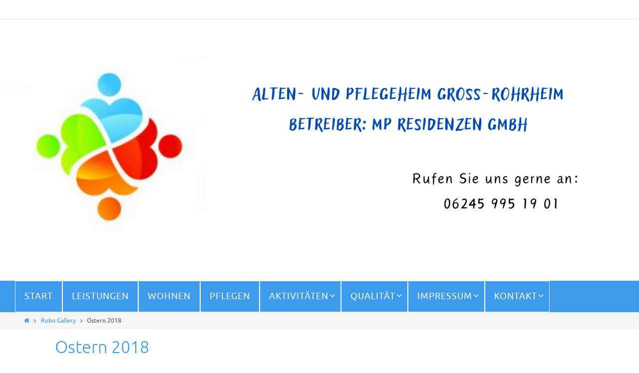

--- FILE ---
content_type: text/html; charset=UTF-8
request_url: https://www.altenheim-gross-rohrheim.de/gallery/ostern-2018/
body_size: 10845
content:
<!DOCTYPE html>
<html lang="de">
<head>
<meta name="viewport" content="width=device-width, user-scalable=no, initial-scale=1.0, minimum-scale=1.0, maximum-scale=1.0">
<meta http-equiv="Content-Type" content="text/html; charset=UTF-8" />
<link rel="profile" href="https://gmpg.org/xfn/11" />
<link rel="pingback" href="https://www.altenheim-gross-rohrheim.de/xmlrpc.php" />
<link rel="shortcut icon" href="https://localhost:8888/wp-content/uploads/logo.png" /><link rel="apple-touch-icon" href="https://localhost:8888/wp-content/uploads/logo.png" /><title>Ostern 2018 &#8211; Home</title>
<meta name='robots' content='max-image-preview:large' />
<link rel='dns-prefetch' href='//www.altenheim-gross-rohrheim.de' />
<link rel='dns-prefetch' href='//s.w.org' />
<link rel="alternate" type="application/rss+xml" title="Home &raquo; Feed" href="https://www.altenheim-gross-rohrheim.de/feed/" />
<script type="text/javascript">
window._wpemojiSettings = {"baseUrl":"https:\/\/s.w.org\/images\/core\/emoji\/14.0.0\/72x72\/","ext":".png","svgUrl":"https:\/\/s.w.org\/images\/core\/emoji\/14.0.0\/svg\/","svgExt":".svg","source":{"concatemoji":"https:\/\/www.altenheim-gross-rohrheim.de\/wp-includes\/js\/wp-emoji-release.min.js?ver=6.0.11"}};
/*! This file is auto-generated */
!function(e,a,t){var n,r,o,i=a.createElement("canvas"),p=i.getContext&&i.getContext("2d");function s(e,t){var a=String.fromCharCode,e=(p.clearRect(0,0,i.width,i.height),p.fillText(a.apply(this,e),0,0),i.toDataURL());return p.clearRect(0,0,i.width,i.height),p.fillText(a.apply(this,t),0,0),e===i.toDataURL()}function c(e){var t=a.createElement("script");t.src=e,t.defer=t.type="text/javascript",a.getElementsByTagName("head")[0].appendChild(t)}for(o=Array("flag","emoji"),t.supports={everything:!0,everythingExceptFlag:!0},r=0;r<o.length;r++)t.supports[o[r]]=function(e){if(!p||!p.fillText)return!1;switch(p.textBaseline="top",p.font="600 32px Arial",e){case"flag":return s([127987,65039,8205,9895,65039],[127987,65039,8203,9895,65039])?!1:!s([55356,56826,55356,56819],[55356,56826,8203,55356,56819])&&!s([55356,57332,56128,56423,56128,56418,56128,56421,56128,56430,56128,56423,56128,56447],[55356,57332,8203,56128,56423,8203,56128,56418,8203,56128,56421,8203,56128,56430,8203,56128,56423,8203,56128,56447]);case"emoji":return!s([129777,127995,8205,129778,127999],[129777,127995,8203,129778,127999])}return!1}(o[r]),t.supports.everything=t.supports.everything&&t.supports[o[r]],"flag"!==o[r]&&(t.supports.everythingExceptFlag=t.supports.everythingExceptFlag&&t.supports[o[r]]);t.supports.everythingExceptFlag=t.supports.everythingExceptFlag&&!t.supports.flag,t.DOMReady=!1,t.readyCallback=function(){t.DOMReady=!0},t.supports.everything||(n=function(){t.readyCallback()},a.addEventListener?(a.addEventListener("DOMContentLoaded",n,!1),e.addEventListener("load",n,!1)):(e.attachEvent("onload",n),a.attachEvent("onreadystatechange",function(){"complete"===a.readyState&&t.readyCallback()})),(e=t.source||{}).concatemoji?c(e.concatemoji):e.wpemoji&&e.twemoji&&(c(e.twemoji),c(e.wpemoji)))}(window,document,window._wpemojiSettings);
</script>
<style type="text/css">
img.wp-smiley,
img.emoji {
	display: inline !important;
	border: none !important;
	box-shadow: none !important;
	height: 1em !important;
	width: 1em !important;
	margin: 0 0.07em !important;
	vertical-align: -0.1em !important;
	background: none !important;
	padding: 0 !important;
}
</style>
	<style id='pdfemb-pdf-embedder-viewer-style-inline-css' type='text/css'>
.wp-block-pdfemb-pdf-embedder-viewer{max-width:none}

</style>
<style id='filebird-block-filebird-gallery-style-inline-css' type='text/css'>
ul.filebird-block-filebird-gallery{margin:auto!important;padding:0!important;width:100%}ul.filebird-block-filebird-gallery.layout-grid{display:grid;grid-gap:20px;align-items:stretch;grid-template-columns:repeat(var(--columns),1fr);justify-items:stretch}ul.filebird-block-filebird-gallery.layout-grid li img{border:1px solid #ccc;box-shadow:2px 2px 6px 0 rgba(0,0,0,.3);height:100%;max-width:100%;-o-object-fit:cover;object-fit:cover;width:100%}ul.filebird-block-filebird-gallery.layout-masonry{-moz-column-count:var(--columns);-moz-column-gap:var(--space);column-gap:var(--space);-moz-column-width:var(--min-width);columns:var(--min-width) var(--columns);display:block;overflow:auto}ul.filebird-block-filebird-gallery.layout-masonry li{margin-bottom:var(--space)}ul.filebird-block-filebird-gallery li{list-style:none}ul.filebird-block-filebird-gallery li figure{height:100%;margin:0;padding:0;position:relative;width:100%}ul.filebird-block-filebird-gallery li figure figcaption{background:linear-gradient(0deg,rgba(0,0,0,.7),rgba(0,0,0,.3) 70%,transparent);bottom:0;box-sizing:border-box;color:#fff;font-size:.8em;margin:0;max-height:100%;overflow:auto;padding:3em .77em .7em;position:absolute;text-align:center;width:100%;z-index:2}ul.filebird-block-filebird-gallery li figure figcaption a{color:inherit}

</style>
<link rel='stylesheet' id='tablepresstable-buildindexcss-css'  href='https://www.altenheim-gross-rohrheim.de/wp-content/plugins/tablepress/blocks/table/build/index.css?ver=6.0.11' type='text/css' media='all' />
<link rel='stylesheet' id='bst-styles-css'  href='https://www.altenheim-gross-rohrheim.de/wp-content/plugins/bst-dsgvo-cookie/includes/css/style.css?ver=6.0.11' type='text/css' media='all' />
<link rel='stylesheet' id='bst-alert1-css-css'  href='https://www.altenheim-gross-rohrheim.de/wp-content/plugins/bst-dsgvo-cookie/includes/css/bst-mesage.css?ver=6.0.11' type='text/css' media='all' />
<link rel='stylesheet' id='bst-alert2-css-css'  href='https://www.altenheim-gross-rohrheim.de/wp-content/plugins/bst-dsgvo-cookie/includes/css/bst-mesage-flat-theme.css?ver=6.0.11' type='text/css' media='all' />
<link rel='stylesheet' id='iphorm-css'  href='https://www.altenheim-gross-rohrheim.de/wp-content/plugins/iphorm-form-builder/css/styles.css?ver=1.6.1' type='text/css' media='all' />
<link rel='stylesheet' id='qtip-css'  href='https://www.altenheim-gross-rohrheim.de/wp-content/plugins/iphorm-form-builder/js/qtip2/jquery.qtip.min.css?ver=2.2.1' type='text/css' media='all' />
<link rel='stylesheet' id='iphorm-fancybox-css'  href='https://www.altenheim-gross-rohrheim.de/wp-content/plugins/iphorm-form-builder/js/fancybox/jquery.fancybox-1.3.4.css?ver=1.3.4' type='text/css' media='all' />
<link rel='stylesheet' id='tablepress-default-css'  href='https://www.altenheim-gross-rohrheim.de/wp-content/tablepress-combined.min.css?ver=54' type='text/css' media='all' />
<link rel='stylesheet' id='ffs-easyResponsiveTabs-css'  href='https://www.altenheim-gross-rohrheim.de/wp-content/plugins/fruitful-shortcodes/includes/shortcodes/js/tabs/easy-responsive-tabs.css?ver=6.0.11' type='text/css' media='all' />
<link rel='stylesheet' id='ffs-fontawesome-css'  href='https://www.altenheim-gross-rohrheim.de/wp-content/plugins/fruitful-shortcodes/includes/shortcodes/css/font-awesome.min.css?ver=6.0.11' type='text/css' media='all' />
<link rel='stylesheet' id='ffs-styles-css'  href='https://www.altenheim-gross-rohrheim.de/wp-content/plugins/fruitful-shortcodes/includes/shortcodes/css/ffs_styles.css?ver=6.0.11' type='text/css' media='all' />
<link rel='stylesheet' id='embed-google-fonts-open-sans-css'  href='https://www.altenheim-gross-rohrheim.de/wp-content/cache/embed-google-fonts/open-sans/_font.css?ver=1768025715' type='text/css' media='all' />
<link rel='stylesheet' id='embed-google-fonts-noto-serif-css'  href='https://www.altenheim-gross-rohrheim.de/wp-content/cache/embed-google-fonts/noto-serif/_font.css?ver=1768025716' type='text/css' media='all' />
<link rel='stylesheet' id='nirvanas-fonts-css'  href='https://www.altenheim-gross-rohrheim.de/wp-content/themes/nirvana/fonts/fontfaces.css?ver=1.4.2.2' type='text/css' media='all' />
<link rel='stylesheet' id='nirvanas-css'  href='https://www.altenheim-gross-rohrheim.de/wp-content/themes/nirvana/style.css?ver=1.4.2.2' type='text/css' media='all' />
<script type='text/javascript' src='https://www.altenheim-gross-rohrheim.de/wp-includes/js/jquery/jquery.min.js?ver=3.6.0' id='jquery-core-js'></script>
<script type='text/javascript' src='https://www.altenheim-gross-rohrheim.de/wp-includes/js/jquery/jquery-migrate.min.js?ver=3.3.2' id='jquery-migrate-js'></script>
<script type='text/javascript' src='https://www.altenheim-gross-rohrheim.de/wp-content/plugins/iphorm-form-builder/js/iphorm.js?ver=1.6.1' id='iphorm-js'></script>
<link rel="https://api.w.org/" href="https://www.altenheim-gross-rohrheim.de/wp-json/" /><link rel="EditURI" type="application/rsd+xml" title="RSD" href="https://www.altenheim-gross-rohrheim.de/xmlrpc.php?rsd" />
<link rel="wlwmanifest" type="application/wlwmanifest+xml" href="https://www.altenheim-gross-rohrheim.de/wp-includes/wlwmanifest.xml" /> 
<meta name="generator" content="WordPress 6.0.11" />
<link rel="canonical" href="https://www.altenheim-gross-rohrheim.de/gallery/ostern-2018/" />
<link rel='shortlink' href='https://www.altenheim-gross-rohrheim.de/?p=2796' />
<link rel="alternate" type="application/json+oembed" href="https://www.altenheim-gross-rohrheim.de/wp-json/oembed/1.0/embed?url=https%3A%2F%2Fwww.altenheim-gross-rohrheim.de%2Fgallery%2Fostern-2018%2F" />
<link rel="alternate" type="text/xml+oembed" href="https://www.altenheim-gross-rohrheim.de/wp-json/oembed/1.0/embed?url=https%3A%2F%2Fwww.altenheim-gross-rohrheim.de%2Fgallery%2Fostern-2018%2F&#038;format=xml" />
<meta name="redi-version" content="1.2.7" /><style type="text/css"> #header-container { width: 1200px;} #header-container, #access >.menu, #forbottom, #colophon, #footer-widget-area, #topbar-inner, .ppbox, #pp-afterslider #container, #breadcrumbs-box { max-width: 1200px; } #container.one-column { } #container.two-columns-right #secondary { width:300px; float:right; } #container.two-columns-right #content { width:810px; float:left; } /*fallback*/ #container.two-columns-right #content { width:calc(100% - 330px); float:left; } #container.two-columns-left #primary { width:300px; float:left; } #container.two-columns-left #content { width:810px; float:right; } /*fallback*/ #container.two-columns-left #content { width:-moz-calc(100% - 330px); float:right; width:-webkit-calc(100% - 330px); width:calc(100% - 330px); } #container.three-columns-right .sidey { width:150px; float:left; } #container.three-columns-right #primary { margin-left:30px; margin-right:30px; } #container.three-columns-right #content { width:780px; float:left; } /*fallback*/ #container.three-columns-right #content { width:-moz-calc(100% - 360px); float:left; width:-webkit-calc(100% - 360px); width:calc(100% - 360px);} #container.three-columns-left .sidey { width:150px; float:left; } #container.three-columns-left #secondary {margin-left:30px; margin-right:30px; } #container.three-columns-left #content { width:780px; float:right;} /*fallback*/ #container.three-columns-left #content { width:-moz-calc(100% - 360px); float:right; width:-webkit-calc(100% - 360px); width:calc(100% - 360px); } #container.three-columns-sided .sidey { width:150px; float:left; } #container.three-columns-sided #secondary { float:right; } #container.three-columns-sided #content { width:780px; float:right; /*fallback*/ width:-moz-calc(100% - 360px); float:right; width:-webkit-calc(100% - 360px); float:right; width:calc(100% - 360px); float:right; margin: 0 180px 0 -1140px; } body { font-family: Ubuntu; } #content h1.entry-title a, #content h2.entry-title a, #content h1.entry-title , #content h2.entry-title { font-family: inherit; } .widget-title, .widget-title a { line-height: normal; font-family: inherit; } .widget-container, .widget-container a { font-family: inherit; } .entry-content h1, .entry-content h2, .entry-content h3, .entry-content h4, .entry-content h5, .entry-content h6, #comments #reply-title, .nivo-caption h2, #front-text1 h1, #front-text2 h1, h3.column-header-image { font-family: inherit; } #site-title span a { font-family: inherit; } #access ul li a, #access ul li a span { font-family: inherit; } body { color: #555; background-color: #fff } a { color: #3c9bed; } a:hover,.entry-meta span a:hover, .comments-link a:hover, body.coldisplay2 #front-columns a:active { color: #366d9d; } a:active {background-color:#366d9d; color:#FFFFFF; } .entry-meta a:hover, .widget-container a:hover, .footer2 a:hover { border-bottom-color: #CCCCCC; } .sticky h2.entry-title a {background-color:#3c9bed; color:#FFFFFF;} #header { background-color: ; } #site-title span a { color:#777; } #site-description { color:#777; background-color: rgba(255,255,255,0.3); padding-left: 6px; } .socials a:hover .socials-hover { background-color: #366d9d; } .socials .socials-hover { background-color: #3c9bed; } /* Main menu top level */ #access a, #nav-toggle span { color: #FFF; } #access, #nav-toggle, #access ul li {background-color: #3c9bed; } #access > .menu > ul > li > a > span { } #access ul li:hover {background-color: #366d9d; color:#EEE; } #access ul > li.current_page_item , #access ul > li.current-menu-item , #access ul > li.current_page_ancestor , #access ul > li.current-menu-ancestor { background-color: #49a8fa; } /* Main menu Submenus */ #access ul ul li, #access ul ul { background-color:#366d9d; } #access ul ul li a {color:#EEE} #access ul ul li:hover {background:#447bab} #breadcrumbs {background:#f5f5f5} #access ul ul li.current_page_item, #access ul ul li.current-menu-item, #access ul ul li.current_page_ancestor , #access ul ul li.current-menu-ancestor { background-color:#447bab; } #topbar { background-color: #fff; border-bottom-color:#ebebeb; } .menu-header-search .searchform {background: #F7F7F7;} .topmenu ul li a, .search-icon:before { color: #366d9d; } .topmenu ul li a:hover { color: #fff; background-color: #3c9bed; } .search-icon:hover:before { color: #3c9bed; } #main { background-color: #FFFFFF; } #author-info, #entry-author-info, .page-title { border-color: #CCCCCC; } .page-title-text {border-color: #366d9d; } .page-title span {border-color: #3c9bed; } #entry-author-info #author-avatar, #author-info #author-avatar { border-color: #EEEEEE; } .avatar-container:before {background-color:#366d9d;} .sidey .widget-container { color: #555; background-color: ; } .sidey .widget-title { color: #3c9bed; background-color: ;border-color:#CCCCCC;} .sidey .widget-container a {color:;} .sidey .widget-container a:hover {color:;} .widget-title span {border-color:#366d9d;} .entry-content h1, .entry-content h2, .entry-content h3, .entry-content h4, .entry-content h5, .entry-content h6 { color: #3c9bed; } .entry-title, .entry-title a { color: #3c9bed; } .entry-title a:hover { color: #366d9d; } #content span.entry-format { color: #CCCCCC; } #footer { color: #FFF; background-color: #3c9bed; } #footer2 { color: #FFF; background-color: #366d9d; } #sfooter-full { background-color: #316898; } .footermenu ul li { border-color: #457cac; } .footermenu ul li:hover { border-color: #5990c0; } #footer a { color: #FFF; } #footer a:hover { color: ; } #footer2 a, .footermenu ul li:after { color: ; } #footer2 a:hover { color: ; } #footer .widget-container { color: #eee; background-color: ; } #footer .widget-title { color: #fff; background-color: ;border-color:#CCCCCC;} a.continue-reading-link { color:#3c9bed; border-color:#3c9bed; } a.continue-reading-link:hover { background-color:#3c9bed !important; color:#fff !important; } #cryout_ajax_more_trigger {border:1px solid #CCCCCC; } #cryout_ajax_more_trigger:hover {background-color:#F7F7F7;} a.continue-reading-link i.crycon-right-dir {color:#3c9bed} a.continue-reading-link:hover i.crycon-right-dir {color:#fff} .page-link a, .page-link > span > em {border-color:#CCCCCC} .columnmore a {background:#366d9d;color:#F7F7F7} .columnmore a:hover {background:#3c9bed;} .file, .button, #respond .form-submit input#submit, input[type="submit"], input[type="reset"] { background-color: #FFFFFF; border-color: #CCCCCC; } .button:hover, #respond .form-submit input#submit:hover { background-color: #F7F7F7; } .entry-content tr th, .entry-content thead th { color: #3c9bed; } #content tr th { background-color: #3c9bed;color:#FFFFFF; } #content tr.even { background-color: #F7F7F7; } hr { background-color: #CCCCCC; } input[type="text"], input[type="password"], input[type="email"], textarea, select, input[type="color"],input[type="date"],input[type="datetime"],input[type="datetime-local"],input[type="month"],input[type="number"],input[type="range"], input[type="search"],input[type="tel"],input[type="time"],input[type="url"],input[type="week"] { /*background-color: #F7F7F7;*/ border-color: #CCCCCC #EEEEEE #EEEEEE #CCCCCC; color: #555; } input[type="submit"], input[type="reset"] { color: #555; } input[type="text"]:hover, input[type="password"]:hover, input[type="email"]:hover, textarea:hover, input[type="color"]:hover, input[type="date"]:hover, input[type="datetime"]:hover, input[type="datetime-local"]:hover, input[type="month"]:hover, input[type="number"]:hover, input[type="range"]:hover, input[type="search"]:hover, input[type="tel"]:hover, input[type="time"]:hover, input[type="url"]:hover, input[type="week"]:hover { background-color: rgba(247,247,247,0.4); } .entry-content code {background-color:#F7F7F7; border-color: rgba(60,155,237,0.1);} .entry-content pre { border-color: #CCCCCC;} abbr, acronym { border-color: #555; } .comment-meta a { color: #999; } #respond .form-allowed-tags { color: #999; } .comment .reply a{ border-color: #EEEEEE; } .comment .reply a:hover {color: #3c9bed; } .entry-meta {border-color:#EEEEEE;} .entry-meta .crycon-metas:before {color:#426483;} .entry-meta span a, .comments-link a {color:#666;} .entry-meta span a:hover, .comments-link a:hover {color:;} .entry-meta span, .entry-utility span, .footer-tags {color:#999;} .nav-next a:hover, .nav-previous a:hover {background:#3c9bed;color:#FFFFFF;} .pagination { border-color:#ededed;} .pagination a:hover { background: #366d9d;color: #FFFFFF ;} h3#comments-title {border-color:#CCCCCC} h3#comments-title span {background: #3c9bed;color: #FFFFFF ;} .comment-details {border-color:#EEEEEE} .searchform input[type="text"] {color:#999;} .searchform:after {background-color:#366d9d;} .searchform:hover:after {background-color:#3c9bed;} .searchsubmit[type="submit"] {color:#F7F7F7} li.menu-main-search .searchform .s {background-color:#fff;} li.menu-main-search .searchsubmit[type="submit"] {color:#999;} .caption-accented .wp-caption { background-color:rgba(60,155,237,0.8); color:#FFFFFF;} .nirvana-image-one .entry-content img[class*='align'],.nirvana-image-one .entry-summary img[class*='align'], .nirvana-image-two .entry-content img[class*='align'],.nirvana-image-two .entry-summary img[class*='align'] { border-color:#3c9bed;} #content p, #content ul, #content ol, #content, .ppbox { text-align:Default ; } #content p, #content ul, #content ol, .widget-container, .widget-container a, table, table td, .ppbox , .navigation, #content dl, #content { font-size:18px;line-height:1.7em; word-spacing:Default; letter-spacing:; } #content h1.entry-title, #content h2.entry-title { font-size:34px ;} .widget-title, .widget-title a { font-size:18px ;} .widget-container, .widget-container a { font-size:18px ;} #content .entry-content h1, #pp-afterslider h1 { font-size: 38px;} #content .entry-content h2, #pp-afterslider h2 { font-size: 34px;} #content .entry-content h3, #pp-afterslider h3 { font-size: 29px;} #content .entry-content h4, #pp-afterslider h4 { font-size: 24px;} #content .entry-content h5, #pp-afterslider h5 { font-size: 19px;} #content .entry-content h6, #pp-afterslider h6 { font-size: 14px;} #site-title span a { font-size:38px ;} #access ul li a { font-size:18px ;} #access ul ul ul a {font-size:16px;} .nocomments, .nocomments2 {display:none;} .comments-link span { display:none;} #header-container > div { margin:30px 0 0 0px;} #content p, #content ul, #content ol, #content dd, #content pre, #content hr { margin-bottom: 1.0em; } article footer.entry-meta {display:none;} article .entry-header .entry-meta {display:none;} #toTop:hover .crycon-back2top:before {color:#366d9d;} #main {margin-top:5px; } #forbottom {padding-left: 0px; padding-right: 0px;} #header-widget-area { width: 50%; } #branding { height:180px; } @media (max-width: 1920px) {#branding, #bg_image { height:auto; max-width:100%; min-height:inherit !important; } } </style> 
<style type="text/css">/* Nirvana Custom CSS */</style>
<!--[if lt IE 9]>
<script>
document.createElement('header');
document.createElement('nav');
document.createElement('section');
document.createElement('article');
document.createElement('aside');
document.createElement('footer');
</script>
<![endif]-->
</head>
<body data-rsssl=1 class="robo_gallery_table-template-default single single-robo_gallery_table postid-2796 nirvana-image-one caption-simple nirvana-menu-left">


<div id="wrapper" class="hfeed">
<div id="topbar" ><div id="topbar-inner">  </div></div>

<div id="header-full">
	<header id="header">
		<div id="masthead">
					<div id="branding" role="banner" >
				<img id="bg_image" alt="" title="" src="https://www.altenheim-gross-rohrheim.de/wp-content/uploads/cropped-Black-and-White-Modern-Black-Friday-Facebook-Cover-1.png"  /><div id="header-container"></div>								<div style="clear:both;"></div>
			</div><!-- #branding -->
			<a id="nav-toggle"><span>&nbsp;</span></a>
			<nav id="access" role="navigation">
					<div class="skip-link screen-reader-text"><a href="#content" title="Zum Inhalt springen">Zum Inhalt springen</a></div>
	<div id="prime_nav" class="menu"><ul>
<li ><a href="https://www.altenheim-gross-rohrheim.de/"><span>Start</span></a></li><li class="page_item page-item-21"><a href="https://www.altenheim-gross-rohrheim.de/leistungen/"><span>Leistungen</span></a></li>
<li class="page_item page-item-23"><a href="https://www.altenheim-gross-rohrheim.de/wohnen/"><span>Wohnen</span></a></li>
<li class="page_item page-item-25"><a href="https://www.altenheim-gross-rohrheim.de/pflegen/"><span>Pflegen</span></a></li>
<li class="page_item page-item-27 page_item_has_children"><a href="https://www.altenheim-gross-rohrheim.de/aktivitaeten/"><span>Aktivitäten</span></a>
<ul class='children'>
	<li class="page_item page-item-2585"><a href="https://www.altenheim-gross-rohrheim.de/aktivitaeten/allerlei-momente/"><span>Allerlei Momente</span></a></li>
	<li class="page_item page-item-827"><a href="https://www.altenheim-gross-rohrheim.de/aktivitaeten/terminuebersicht/"><span>Terminübersicht</span></a></li>
</ul>
</li>
<li class="page_item page-item-29 page_item_has_children"><a href="https://www.altenheim-gross-rohrheim.de/qualitaet/"><span>Qualität</span></a>
<ul class='children'>
	<li class="page_item page-item-294"><a href="https://www.altenheim-gross-rohrheim.de/qualitaet/pruefbericht/"><span>Prüfbericht</span></a></li>
</ul>
</li>
<li class="page_item page-item-41 page_item_has_children"><a href="https://www.altenheim-gross-rohrheim.de/impressum/"><span>Impressum</span></a>
<ul class='children'>
	<li class="page_item page-item-2630"><a href="https://www.altenheim-gross-rohrheim.de/impressum/datenschutzerklaerung/"><span>Datenschutzerklärung</span></a></li>
</ul>
</li>
<li class="page_item page-item-2 page_item_has_children"><a href="https://www.altenheim-gross-rohrheim.de/kontakt/"><span>Kontakt</span></a>
<ul class='children'>
	<li class="page_item page-item-3061"><a href="https://www.altenheim-gross-rohrheim.de/kontakt/bewerbung/"><span>Bewerbung</span></a></li>
</ul>
</li>
</ul></div>
			</nav><!-- #access -->
			
			
		</div><!-- #masthead -->
	</header><!-- #header -->
</div><!-- #header-full -->

<div style="clear:both;height:0;"> </div>
<div id="breadcrumbs"><div id="breadcrumbs-box"><a href="https://www.altenheim-gross-rohrheim.de"><i class="crycon-homebread"></i><span class="screen-reader-text">Home</span></a><i class="crycon-angle-right"></i> <a href="https://www.altenheim-gross-rohrheim.de/gallery/">Robo Gallery</a> <i class="crycon-angle-right"></i> <span class="current">Ostern 2018</span></div></div><div id="main">
		<div id="toTop"><i class="crycon-back2top"></i> </div>	<div  id="forbottom" >
		
		<div style="clear:both;"> </div>
		<section id="container" class="one-column">
			<div id="content" role="main">
			

				<div id="post-2796" class="post-2796 robo_gallery_table type-robo_gallery_table status-publish hentry">
					<h1 class="entry-title">Ostern 2018</h1>
										<div class="entry-meta">
											</div><!-- .entry-meta -->

					<div class="entry-content">
						<style type="text/css" scoped>.roboGalleryLoaderSpinner{
	margin: 50px auto;
	width: 50px;
	height: 40px;
	text-align: center;
	font-size: 10px;
}
.roboGalleryLoaderSpinner > div{
  background-color: #333;
  height: 100%;
  width: 6px;
  display: inline-block;

  -webkit-animation: roboGalleryLoader-stretchdelay 1.2s infinite ease-in-out;
  animation: roboGalleryLoader-stretchdelay 1.2s infinite ease-in-out;
}
.roboGalleryLoaderSpinner .roboGalleryLoaderRect2 {
  -webkit-animation-delay: -1.1s;
  animation-delay: -1.1s;
}
.roboGalleryLoaderSpinner .roboGalleryLoaderRect3 {
  -webkit-animation-delay: -1.0s;
  animation-delay: -1.0s;
}
.roboGalleryLoaderSpinner .roboGalleryLoaderRect4 {
  -webkit-animation-delay: -0.9s;
  animation-delay: -0.9s;
}
.roboGalleryLoaderSpinner .roboGalleryLoaderRect5 {
  -webkit-animation-delay: -0.8s;
  animation-delay: -0.8s;
}
@-webkit-keyframes roboGalleryLoader-stretchdelay {
  0%, 40%, 100% { -webkit-transform: scaleY(0.4) }  
  20% { -webkit-transform: scaleY(1.0) }
}
@keyframes roboGalleryLoader-stretchdelay {
  0%, 40%, 100% { 
    transform: scaleY(0.4);
    -webkit-transform: scaleY(0.4);
  }  20% { 
    transform: scaleY(1.0);
    -webkit-transform: scaleY(1.0);
  }
}</style><div id="robo_gallery_loading_rbs_gallery_696b60e044e42" class="roboGalleryLoaderSpinner"><div class="roboGalleryLoaderRect1"></div> <div class="roboGalleryLoaderRect2"></div> <div class="roboGalleryLoaderRect3"></div> <div class="roboGalleryLoaderRect4"></div> <div class="roboGalleryLoaderRect5"></div></div><div id="robo_gallery_main_block_rbs_gallery_696b60e044e42" style="width:50%;  display: none;"><div>          </div><div id="rbs_gallery_696b60e044e42" data-options="rbs_gallery_696b60e044e42" style="width:100%;" class="robo_gallery"><div class="rbs-img category2796 " ><div class="rbs-img-image  rbs-lightbox"   ><div data-thumbnail="https://www.altenheim-gross-rohrheim.de/wp-content/uploads/DSCF3857-225x300.jpg" title="DSCF3857" data-width="225" data-height="300" ></div><div data-popup="https://www.altenheim-gross-rohrheim.de/wp-content/uploads/DSCF3857.jpg" data-alt="DSCF3857" title="DSCF3857" ></div><div class="thumbnail-overlay"><div class="rbsIcons"><i class="fa fa-search-plus rbsZoomIcon " ></i></div></div></div></div><div class="rbs-img category2796 " ><div class="rbs-img-image  rbs-lightbox"   ><div data-thumbnail="https://www.altenheim-gross-rohrheim.de/wp-content/uploads/DSCF3858-225x300.jpg" title="DSCF3858" data-width="225" data-height="300" ></div><div data-popup="https://www.altenheim-gross-rohrheim.de/wp-content/uploads/DSCF3858.jpg" data-alt="DSCF3858" title="DSCF3858" ></div><div class="thumbnail-overlay"><div class="rbsIcons"><i class="fa fa-search-plus rbsZoomIcon " ></i></div></div></div></div><div class="rbs-img category2796 " ><div class="rbs-img-image  rbs-lightbox"   ><div data-thumbnail="https://www.altenheim-gross-rohrheim.de/wp-content/uploads/DSCF3859-225x300.jpg" title="DSCF3859" data-width="225" data-height="300" ></div><div data-popup="https://www.altenheim-gross-rohrheim.de/wp-content/uploads/DSCF3859.jpg" data-alt="DSCF3859" title="DSCF3859" ></div><div class="thumbnail-overlay"><div class="rbsIcons"><i class="fa fa-search-plus rbsZoomIcon " ></i></div></div></div></div><div class="rbs-img category2796 " ><div class="rbs-img-image  rbs-lightbox"   ><div data-thumbnail="https://www.altenheim-gross-rohrheim.de/wp-content/uploads/DSCF3861-300x225.jpg" title="DSCF3861" data-width="300" data-height="225" ></div><div data-popup="https://www.altenheim-gross-rohrheim.de/wp-content/uploads/DSCF3861.jpg" data-alt="DSCF3861" title="DSCF3861" ></div><div class="thumbnail-overlay"><div class="rbsIcons"><i class="fa fa-search-plus rbsZoomIcon " ></i></div></div></div></div><div class="rbs-img category2796 " ><div class="rbs-img-image  rbs-lightbox"   ><div data-thumbnail="https://www.altenheim-gross-rohrheim.de/wp-content/uploads/DSCF3864-225x300.jpg" title="DSCF3864" data-width="225" data-height="300" ></div><div data-popup="https://www.altenheim-gross-rohrheim.de/wp-content/uploads/DSCF3864.jpg" data-alt="DSCF3864" title="DSCF3864" ></div><div class="thumbnail-overlay"><div class="rbsIcons"><i class="fa fa-search-plus rbsZoomIcon " ></i></div></div></div></div><div class="rbs-img category2796 " ><div class="rbs-img-image  rbs-lightbox"   ><div data-thumbnail="https://www.altenheim-gross-rohrheim.de/wp-content/uploads/DSCF3865-300x225.jpg" title="DSCF3865" data-width="300" data-height="225" ></div><div data-popup="https://www.altenheim-gross-rohrheim.de/wp-content/uploads/DSCF3865.jpg" data-alt="DSCF3865" title="DSCF3865" ></div><div class="thumbnail-overlay"><div class="rbsIcons"><i class="fa fa-search-plus rbsZoomIcon " ></i></div></div></div></div><div class="rbs-img category2796 " ><div class="rbs-img-image  rbs-lightbox"   ><div data-thumbnail="https://www.altenheim-gross-rohrheim.de/wp-content/uploads/DSCF3866-225x300.jpg" title="DSCF3866" data-width="225" data-height="300" ></div><div data-popup="https://www.altenheim-gross-rohrheim.de/wp-content/uploads/DSCF3866.jpg" data-alt="DSCF3866" title="DSCF3866" ></div><div class="thumbnail-overlay"><div class="rbsIcons"><i class="fa fa-search-plus rbsZoomIcon " ></i></div></div></div></div><div class="rbs-img category2796 " ><div class="rbs-img-image  rbs-lightbox"   ><div data-thumbnail="https://www.altenheim-gross-rohrheim.de/wp-content/uploads/DSCF3895-300x225.jpg" title="DSCF3895" data-width="300" data-height="225" ></div><div data-popup="https://www.altenheim-gross-rohrheim.de/wp-content/uploads/DSCF3895.jpg" data-alt="DSCF3895" title="DSCF3895" ></div><div class="thumbnail-overlay"><div class="rbsIcons"><i class="fa fa-search-plus rbsZoomIcon " ></i></div></div></div></div><div class="rbs-img category2796 " ><div class="rbs-img-image  rbs-lightbox"   ><div data-thumbnail="https://www.altenheim-gross-rohrheim.de/wp-content/uploads/DSCF3897-300x225.jpg" title="DSCF3897" data-width="300" data-height="225" ></div><div data-popup="https://www.altenheim-gross-rohrheim.de/wp-content/uploads/DSCF3897.jpg" data-alt="DSCF3897" title="DSCF3897" ></div><div class="thumbnail-overlay"><div class="rbsIcons"><i class="fa fa-search-plus rbsZoomIcon " ></i></div></div></div></div><div class="rbs-img category2796 " ><div class="rbs-img-image  rbs-lightbox"   ><div data-thumbnail="https://www.altenheim-gross-rohrheim.de/wp-content/uploads/DSCF3898-300x225.jpg" title="DSCF3898" data-width="300" data-height="225" ></div><div data-popup="https://www.altenheim-gross-rohrheim.de/wp-content/uploads/DSCF3898.jpg" data-alt="DSCF3898" title="DSCF3898" ></div><div class="thumbnail-overlay"><div class="rbsIcons"><i class="fa fa-search-plus rbsZoomIcon " ></i></div></div></div></div><div class="rbs-img category2796 " ><div class="rbs-img-image  rbs-lightbox"   ><div data-thumbnail="https://www.altenheim-gross-rohrheim.de/wp-content/uploads/DSCF3899-225x300.jpg" title="DSCF3899" data-width="225" data-height="300" ></div><div data-popup="https://www.altenheim-gross-rohrheim.de/wp-content/uploads/DSCF3899.jpg" data-alt="DSCF3899" title="DSCF3899" ></div><div class="thumbnail-overlay"><div class="rbsIcons"><i class="fa fa-search-plus rbsZoomIcon " ></i></div></div></div></div><div class="rbs-img category2796 " ><div class="rbs-img-image  rbs-lightbox"   ><div data-thumbnail="https://www.altenheim-gross-rohrheim.de/wp-content/uploads/DSCF3900-300x225.jpg" title="DSCF3900" data-width="300" data-height="225" ></div><div data-popup="https://www.altenheim-gross-rohrheim.de/wp-content/uploads/DSCF3900.jpg" data-alt="DSCF3900" title="DSCF3900" ></div><div class="thumbnail-overlay"><div class="rbsIcons"><i class="fa fa-search-plus rbsZoomIcon " ></i></div></div></div></div><div class="rbs-img category2796 " ><div class="rbs-img-image  rbs-lightbox"   ><div data-thumbnail="https://www.altenheim-gross-rohrheim.de/wp-content/uploads/DSCF3902-300x225.jpg" title="DSCF3902" data-width="300" data-height="225" ></div><div data-popup="https://www.altenheim-gross-rohrheim.de/wp-content/uploads/DSCF3902.jpg" data-alt="DSCF3902" title="DSCF3902" ></div><div class="thumbnail-overlay"><div class="rbsIcons"><i class="fa fa-search-plus rbsZoomIcon " ></i></div></div></div></div><div class="rbs-img category2796 " ><div class="rbs-img-image  rbs-lightbox"   ><div data-thumbnail="https://www.altenheim-gross-rohrheim.de/wp-content/uploads/DSCF3903-225x300.jpg" title="DSCF3903" data-width="225" data-height="300" ></div><div data-popup="https://www.altenheim-gross-rohrheim.de/wp-content/uploads/DSCF3903.jpg" data-alt="DSCF3903" title="DSCF3903" ></div><div class="thumbnail-overlay"><div class="rbsIcons"><i class="fa fa-search-plus rbsZoomIcon " ></i></div></div></div></div><div class="rbs-img category2796 " ><div class="rbs-img-image  rbs-lightbox"   ><div data-thumbnail="https://www.altenheim-gross-rohrheim.de/wp-content/uploads/DSCF3904-225x300.jpg" title="DSCF3904" data-width="225" data-height="300" ></div><div data-popup="https://www.altenheim-gross-rohrheim.de/wp-content/uploads/DSCF3904.jpg" data-alt="DSCF3904" title="DSCF3904" ></div><div class="thumbnail-overlay"><div class="rbsIcons"><i class="fa fa-search-plus rbsZoomIcon " ></i></div></div></div></div><div class="rbs-img category2796 " ><div class="rbs-img-image  rbs-lightbox"   ><div data-thumbnail="https://www.altenheim-gross-rohrheim.de/wp-content/uploads/DSCF3906-225x300.jpg" title="DSCF3906" data-width="225" data-height="300" ></div><div data-popup="https://www.altenheim-gross-rohrheim.de/wp-content/uploads/DSCF3906.jpg" data-alt="DSCF3906" title="DSCF3906" ></div><div class="thumbnail-overlay"><div class="rbsIcons"><i class="fa fa-search-plus rbsZoomIcon " ></i></div></div></div></div><div class="rbs-img category2796 " ><div class="rbs-img-image  rbs-lightbox"   ><div data-thumbnail="https://www.altenheim-gross-rohrheim.de/wp-content/uploads/DSCF3907-225x300.jpg" title="DSCF3907" data-width="225" data-height="300" ></div><div data-popup="https://www.altenheim-gross-rohrheim.de/wp-content/uploads/DSCF3907.jpg" data-alt="DSCF3907" title="DSCF3907" ></div><div class="thumbnail-overlay"><div class="rbsIcons"><i class="fa fa-search-plus rbsZoomIcon " ></i></div></div></div></div></div><div>          </div></div><script>var rbs_gallery_696b60e044e42 = {"filterContainer": "#rbs_gallery_696b60e044e42filter", "loadingContainer": "#robo_gallery_loading_rbs_gallery_696b60e044e42", "mainContainer": "#robo_gallery_main_block_rbs_gallery_696b60e044e42", "lightboxOptions": { gallery: { enabled: true, tCounter: "" } }, "columns": 3, "columnWidth": "auto", "resolutions": [{"columnWidth": "auto" , "columns":3 , "maxWidth": 960} , {"columnWidth": "auto" , "columns":2 , "maxWidth": 650} , {"columnWidth": "auto" , "columns":1 , "maxWidth": 450}], "overlayEffect": "direction-aware-fade", "boxesToLoadStart": 3, "boxesToLoad": 3, "lazyLoad": false, "waitUntilThumbLoads": false, "waitForAllThumbsNoMatterWhat": false, "deepLinking": false, "LoadingWord": "laden...", "loadMoreWord": "mehr laden", "loadMoreClass": "button-border-caution ", "noMoreEntriesWord": "keine weitere vorhanden", "horizontalSpaceBetweenBoxes": 10, "verticalSpaceBetweenBoxes": 10, "hideTitle": "true"}, rbs_gallery_696b60e044e42_css = "body .mfp-ready.mfp-bg{background-color: rgba(11, 11, 11, 0.8);}.mfp-container .mfp-close{display:none;}.mfp-container .mfp-arrow{display:none;}#rbs_gallery_696b60e044e42 .rbs-img-container{ -webkit-border-radius: 5px; -moz-border-radius: 5px; border-radius: 5px;-webkit-box-shadow:0px 5px 7px rgba(34, 25, 25, 0.4) ;-moz-box-shadow: 	0px 5px 7px rgba(34, 25, 25, 0.4) ;-o-box-shadow: 	0px 5px 7px rgba(34, 25, 25, 0.4) ;-ms-box-shadow: 	0px 5px 7px rgba(34, 25, 25, 0.4) ;box-shadow: 		0px 5px 7px rgba(34, 25, 25, 0.4) ;}#rbs_gallery_696b60e044e42 .thumbnail-overlay{background:rgba(7, 7, 7, 0.5);}#rbs_gallery_696b60e044e42 .rbsZoomIcon{ font-size:16px; line-height:100%; color:rgb(255, 255, 255);background:rgb(13, 130, 241);border:2px solid rgb(255, 255, 255);}#rbs_gallery_696b60e044e42 .rbsZoomIcon:hover{color:rgb(255, 255, 255);border:2px solid rgb(255, 255, 255);background:rgb(6, 70, 130);}#rbs_gallery_696b60e044e42 .image-with-dimensions{background-color: rgb(255, 255, 255);}body .mfp-title, body .mfp-counter{color: rgb(243, 243, 243);}",roboGalleryDelay = 1000; head = document.head || document.getElementsByTagName("head")[0], style = document.createElement("style"); style.type = "text/css"; if (style.styleSheet) style.styleSheet.cssText = rbs_gallery_696b60e044e42_css; 	else  style.appendChild(document.createTextNode(rbs_gallery_696b60e044e42_css)); head.appendChild(style);</script>											</div><!-- .entry-content -->


					<footer class="entry-meta">
																	</footer><!-- .entry-meta -->
				</div><!-- #post-## -->

				<div id="nav-below" class="navigation">
					<div class="nav-previous"><a href="https://www.altenheim-gross-rohrheim.de/gallery/_default3/" rel="prev"><i class="crycon-left-dir"></i> _default3</a></div>
					<div class="nav-next"><a href="https://www.altenheim-gross-rohrheim.de/gallery/tanz-in-den-mai-2018/" rel="next">Tanz in den Mai 2018 <i class="crycon-right-dir"></i></a></div>
				</div><!-- #nav-below -->

				

						</div><!-- #content -->
			</section><!-- #container -->

	<div style="clear:both;"></div>
	</div> <!-- #forbottom -->


	<footer id="footer" role="contentinfo">
		<div id="colophon">
		
			
			
		</div><!-- #colophon -->

		<div id="footer2">
			<div id="footer2-inside">
			<div id="site-copyright">&copy;&nbsp;2015 - Alten und Pflegeheim GmbH &amp; Co. KG und Imago5.de - <a href="https://www.altenheim-gross-rohrheim.de/impressum/">IMPRESSUM</a> | <a href="https://www.altenheim-gross-rohrheim.de/impressum/datenschutzerklaerung/">Datenschutz</a></div>	<em style="display:table;margin:0 auto;float:none;text-align:center;padding:7px 0;font-size:13px;">
	Powered by <a target="_blank" href="http://www.cryoutcreations.eu" title="Nirvana Theme by Cryout Creations">Nirvana</a> &amp;
	<a target="_blank" href="http://wordpress.org/" title="Semantic Personal Publishing Platform">  WordPress.</a></em>
				</div> <!-- #footer2-inside -->
		</div><!-- #footer2 -->

	</footer><!-- #footer -->

	</div><!-- #main -->
</div><!-- #wrapper -->


<link rel='stylesheet' id='nirvana-mobile-css'  href='https://www.altenheim-gross-rohrheim.de/wp-content/themes/nirvana/styles/style-mobile.css?ver=1.4.2.2' type='text/css' media='all' />
<link rel='stylesheet' id='robo-gallery-css-css'  href='https://www.altenheim-gross-rohrheim.de/wp-content/plugins/robo-gallery/css/gallery.css?ver=2.7.6' type='text/css' media='all' />
<link rel='stylesheet' id='robo-gallery-font-css'  href='https://www.altenheim-gross-rohrheim.de/wp-content/plugins/robo-gallery/css/gallery.font.css?ver=2.7.6' type='text/css' media='all' />
<script type='text/javascript' src='https://www.altenheim-gross-rohrheim.de/wp-content/plugins/bst-dsgvo-cookie/includes/js/scripts.js?ver=1.0' id='bst-scripts-js'></script>
<script type='text/javascript' src='https://www.altenheim-gross-rohrheim.de/wp-content/plugins/bst-dsgvo-cookie/includes/js/bst-message.js?ver=1.0' id='bst-alert-script-js'></script>
<script type='text/javascript' src='https://www.altenheim-gross-rohrheim.de/wp-content/plugins/iphorm-form-builder/js/swfupload.min.js?ver=1.6.1' id='iphorm-swfupload-js'></script>
<script type='text/javascript' id='iphorm-plugin-js-extra'>
/* <![CDATA[ */
var iphormL10n = {"error_submitting_form":"W\u00e4hrend der Formular\u00fcbermittlung ist ein Fehler aufgetreten.","swfupload_flash_url":"https:\/\/www.altenheim-gross-rohrheim.de\/wp-includes\/js\/swfupload\/swfupload.swf","swfupload_upload_url":"https:\/\/www.altenheim-gross-rohrheim.de\/?iphorm_swfupload=1","swfupload_too_many":"Sie haben der Warteschlange zu viele Dateien hinzugef\u00fcgt.","swfupload_file_too_big":"Diese Datei \u00fcberschreitet die maximal erlaubte Dateigr\u00f6\u00dfe","swfupload_file_empty":"Diese Datei ist leer","swfupload_file_type_not_allowed":"Dieser Dateityp ist nicht zugelassen.","swfupload_unknown_queue_error":"Es ist ein unbekannter Fehler in der Warteschlange aufgetreten, bitte versuchen Sie es sp\u00e4ter noch einmal.","swfupload_upload_error":"W\u00e4hrend der \u00dcbertragung ist ein Fehler aufgetreten.","swfupload_upload_failed":"Die \u00dcbertragung ist fehlgeschlagen.","swfupload_server_io":"Server IO-Fehler.","swfupload_security_error":"Sicherheitsfehler.","swfupload_limit_exceeded":"Das Uploadlimit wurde \u00fcberschritten.","swfupload_validation_failed":"Die \u00dcberpr\u00fcfung ist fehlgeschlagen.","swfupload_upload_stopped":"Der Upload wurde unterbrochen.","swfupload_unknown_upload_error":"W\u00e4hrend der Datei\u00fcbertragung ist ein unbekannter Fehler aufgetreten.","plugin_url":"https:\/\/www.altenheim-gross-rohrheim.de\/wp-content\/plugins\/iphorm-form-builder","ajax_url":"https:\/\/www.altenheim-gross-rohrheim.de\/wp-admin\/admin-ajax.php","preview_no_submit":"Das Formular kann aus der Vorschau heraus nicht versendet werden."};
/* ]]> */
</script>
<script type='text/javascript' src='https://www.altenheim-gross-rohrheim.de/wp-content/plugins/iphorm-form-builder/js/jquery.iphorm.js?ver=1.6.1' id='iphorm-plugin-js'></script>
<script type='text/javascript' src='https://www.altenheim-gross-rohrheim.de/wp-content/plugins/iphorm-form-builder/js/jquery.form.min.js?ver=v20130616' id='jquery-form-js'></script>
<script type='text/javascript' src='https://www.altenheim-gross-rohrheim.de/wp-content/plugins/iphorm-form-builder/js/jquery.smooth-scroll.min.js?ver=1.4.9' id='jquery-smooth-scroll-js'></script>
<script type='text/javascript' src='https://www.altenheim-gross-rohrheim.de/wp-content/plugins/iphorm-form-builder/js/qtip2/jquery.qtip.min.js?ver=2.2.1' id='qtip-js'></script>
<script type='text/javascript' src='https://www.altenheim-gross-rohrheim.de/wp-content/plugins/iphorm-form-builder/js/fancybox/jquery.fancybox-1.3.4.pack.js?ver=1.3.4' id='fancybox-js'></script>
<script type='text/javascript' src='https://www.altenheim-gross-rohrheim.de/wp-content/plugins/iphorm-form-builder/js/jquery.infieldlabel.min.js?ver=0.1' id='infield-label-js'></script>
<script type='text/javascript' id='nirvana-frontend-js-extra'>
/* <![CDATA[ */
var nirvana_settings = {"mobile":"1","fitvids":"1"};
/* ]]> */
</script>
<script type='text/javascript' src='https://www.altenheim-gross-rohrheim.de/wp-content/themes/nirvana/js/frontend.js?ver=1.4.2.2' id='nirvana-frontend-js'></script>
<script type='text/javascript' src='https://www.altenheim-gross-rohrheim.de/wp-content/plugins/fruitful-shortcodes/includes/shortcodes/js/tabs/easyResponsiveTabs.js?ver=20142803' id='ffs-easyResponsiveTabs-js'></script>
<script type='text/javascript' src='https://www.altenheim-gross-rohrheim.de/wp-content/plugins/fruitful-shortcodes/includes/shortcodes/js/fss_script.js?ver=20142803' id='ffs-script-js'></script>
<script type='text/javascript' src='https://www.altenheim-gross-rohrheim.de/wp-content/plugins/fruitful-shortcodes/includes/shortcodes/bootstrap/js/bootstrap.min.js?ver=20142803' id='ffs-boostrap-js'></script>
<script type='text/javascript' src='https://www.altenheim-gross-rohrheim.de/wp-content/plugins/robo-gallery/js/robo_gallery.js?ver=2.7.6' id='robo-gallery-js'></script>
<script type="text/javascript">var cryout_global_content_width = 900;</script>
</body>
</html>


--- FILE ---
content_type: text/css
request_url: https://www.altenheim-gross-rohrheim.de/wp-content/plugins/robo-gallery/css/gallery.css?ver=2.7.6
body_size: 84170
content:
/* Magnific Popup CSS */

.mfp-bg {
  top: 0;
  left: 0;
  width: 100%;
  height: 100%;
  z-index: 100001;
  overflow: hidden;
  position: fixed;
  background: #0b0b0b;
  opacity: 0.8;
  filter: alpha(opacity=80); }

.mfp-wrap {
  top: 0;
  left: 0;
  width: 100%;
  height: 100%;
  z-index: 100002;
  position: fixed;
  outline: none !important;
  -webkit-backface-visibility: hidden; }

.mfp-container {
  text-align: center;
  position: absolute;
  width: 100%;
  height: 100%;
  left: 0;
  top: 0;
  padding: 0 8px;
  -webkit-box-sizing: border-box;
  -moz-box-sizing: border-box;
  box-sizing: border-box; }

.mfp-container:before {
  content: '';
  display: inline-block;
  height: 100%;
  vertical-align: middle; }

.mfp-align-top .mfp-container:before {
  display: none; }

.mfp-content {
  position: relative;
  display: inline-block;
  vertical-align: middle;
  margin: 0 auto;
  text-align: left;
  z-index: 100005; }

.mfp-inline-holder .mfp-content, .mfp-ajax-holder .mfp-content {
  width: 100%;
  cursor: auto; }

.mfp-ajax-cur {
  cursor: progress; }

.mfp-zoom-out-cur{
  cursor: -moz-zoom-out;
  cursor: -webkit-zoom-out;
  cursor: zoom-out; }
  
 .mfp-zoom-out-cur .mfp-image-holder .mfp-close{
 	cursor: pointer;
 }

.mfp-zoom {
  cursor: pointer;
  cursor: -webkit-zoom-in;
  cursor: -moz-zoom-in;
  cursor: zoom-in; }

.mfp-auto-cursor .mfp-content {
  cursor: auto; }

.mfp-close, .mfp-arrow, .mfp-preloader, .mfp-counter {
  -webkit-user-select: none;
  -moz-user-select: none;
  user-select: none; }

.mfp-loading.mfp-figure {
  display: none; }

.mfp-hide {
  display: none !important; }

.mfp-preloader {
  color: #cccccc;
  position: absolute;
  top: 50%;
  width: auto;
  text-align: center;
  margin-top: -0.8em;
  left: 8px;
  right: 8px;
  z-index: 100004; }
  .mfp-preloader a {
    color: #cccccc; }
    .mfp-preloader a:hover {
      color: white; }

.mfp-s-ready .mfp-preloader {
  display: none; }

.mfp-s-error .mfp-content {
  display: none; }

button.mfp-close, button.mfp-arrow {
  overflow: visible;
  cursor: pointer;
  background: transparent;
  border: 0;
  -webkit-appearance: none;
  display: block;
  outline: none;
  padding: 0;
  z-index: 100006;
  -webkit-box-shadow: none;
  box-shadow: none; }
button::-moz-focus-inner {
  padding: 0;
  border: 0; }
/*  .mfp-container  margin-top: 0;
margin-bottom:0;  */
.mfp-close::after,
.mfp-close::before{display:none;}
.mfp-container  .mfp-close {
margin-top: 0;
margin-bottom:0;
  width: 44px;
  height: 44px;
  line-height: 44px;
  position: absolute;
  right: 0;
  top: 0;
  text-decoration: none;
  text-align: center;
  opacity: 0.65;
  filter: alpha(opacity=65);
  padding: 0 0 18px 10px;
  color: white;
  font-style: normal;
  font-size: 28px;
  font-family: Arial, Baskerville, monospace; }
  .mfp-close:hover, .mfp-close:focus {
    opacity: 1;
    filter: alpha(opacity=100); }
  .mfp-close:active {
    top: 1px; }

.mfp-close-btn-in .mfp-close {
  color: #333333; }

.mfp-image-holder .mfp-close, .mfp-iframe-holder .mfp-close {
  color: white;
  right: -6px;
  text-align: right;
  padding-right: 6px;
  width: 100%; }

.mfp-counter {
  position: absolute;
  top: 0;
  right: 0;
  color: #cccccc;
  font-size: 12px;
  line-height: 18px; }

.mfp-arrow {
  position: absolute;
  opacity: 0.65;
  filter: alpha(opacity=65);
  margin: 0;
  top: 50%;
  margin-top: -55px;
  padding: 0;
  width: 90px;
  height: 110px;
  -webkit-tap-highlight-color: rgba(0, 0, 0, 0); }
  .mfp-arrow:active {
    margin-top: -54px; }
  .mfp-arrow:hover, .mfp-arrow:focus {
    opacity: 1;
    filter: alpha(opacity=100); }
  .mfp-arrow:before, .mfp-arrow:after, .mfp-arrow .mfp-b, .mfp-arrow .mfp-a {
    content: '';
    display: block;
    width: 0;
    height: 0;
    position: absolute;
    left: 0;
    top: 0;
    margin-top: 35px;
    margin-left: 35px;
    border: medium inset transparent; }
  .mfp-arrow:after, .mfp-arrow .mfp-a {
    border-top-width: 13px;
    border-bottom-width: 13px;
    top: 8px; }
  .mfp-arrow:before, .mfp-arrow .mfp-b {
    border-top-width: 21px;
    border-bottom-width: 21px;
    opacity: 0.7; }

.mfp-arrow-left {
  left: 0; }
  .mfp-arrow-left:after, .mfp-arrow-left .mfp-a {
    border-right: 17px solid white;
    margin-left: 31px; }
  .mfp-arrow-left:before, .mfp-arrow-left .mfp-b {
    margin-left: 25px;
    border-right: 27px solid #3f3f3f; }

.mfp-arrow-right {
  right: 0; }
  .mfp-arrow-right:after, .mfp-arrow-right .mfp-a {
    border-left: 17px solid white;
    margin-left: 39px; }
  .mfp-arrow-right:before, .mfp-arrow-right .mfp-b {
    border-left: 27px solid #3f3f3f; }

.mfp-iframe-holder {
  padding-top: 40px;
  padding-bottom: 40px; }
  .mfp-iframe-holder .mfp-content {
    line-height: 0;
    width: 100%;
    max-width: 900px; }
  .mfp-iframe-holder .mfp-close {
    top: -40px; }

.mfp-iframe-scaler {
  width: 100%;
  height: 0;
  overflow: hidden;
  padding-top: 56.25%; }
  .mfp-iframe-scaler iframe {
    position: absolute;
    display: block;
    top: 0;
    left: 0;
    width: 100%;
    height: 100%;
    box-shadow: 0 0 8px rgba(0, 0, 0, 0.6);
    background: black; }

/* Main image in popup */
img.mfp-img {
  width: auto;
  max-width: 100%;
  height: auto;
  display: block;
  line-height: 0;
  -webkit-box-sizing: border-box;
  -moz-box-sizing: border-box;
  box-sizing: border-box;
  padding: 40px 0 40px;
  margin: 0 auto; }

/* The shadow behind the image */
.mfp-figure {
  line-height: 0; }
  .mfp-figure:after {
    content: '';
    position: absolute;
    left: 0;
    top: 40px;
    bottom: 40px;
    display: block;
    right: 0;
    width: auto;
    height: auto;
    z-index: -1;
    box-shadow: 0 0 8px rgba(0, 0, 0, 0.6);
    background: #444444; }
  .mfp-figure small {
    color: #bdbdbd;
    display: block;
    font-size: 12px;
    line-height: 14px; }
  .mfp-figure figure {
    margin: 0; }

.mfp-bottom-bar {
  margin-top: -36px;
  position: absolute;
  top: 100%;
  left: 0;
  width: 100%;
  cursor: auto; }

.mfp-title {
  text-align: left;
  line-height: 18px;
  color: #f3f3f3;
  word-wrap: break-word;
  /*font-weight: bolder;*/
  padding-right: 36px; }

.mfp-image-holder .mfp-content {
  max-width: 100%; }

.mfp-gallery .mfp-image-holder .mfp-figure {
  cursor: pointer; }

@media screen and (max-width: 800px) and (orientation: landscape), screen and (max-height: 300px) {
  /**
       * Remove all paddings around the image on small screen
       */
  .mfp-img-mobile .mfp-image-holder {
    padding-left: 0;
    padding-right: 0; }
  .mfp-img-mobile img.mfp-img {
    padding: 0; }
  .mfp-img-mobile .mfp-figure:after {
    top: 0;
    bottom: 0; }
  .mfp-img-mobile .mfp-figure small {
    display: inline;
    margin-left: 5px; }
  .mfp-img-mobile .mfp-bottom-bar {
    background: rgba(0, 0, 0, 0.6);
    bottom: 0;
    margin: 0;
    top: auto;
    padding: 3px 5px;
    position: fixed;
    -webkit-box-sizing: border-box;
    -moz-box-sizing: border-box;
    box-sizing: border-box; }
    .mfp-img-mobile .mfp-bottom-bar:empty {
      padding: 0; }
  .mfp-img-mobile .mfp-counter {
    right: 5px;
    top: 3px; }
  .mfp-img-mobile .mfp-close {
    top: 0;
    right: 0;
    width: 35px;
    height: 35px;
    line-height: 35px;
    background: rgba(0, 0, 0, 0.6);
    position: fixed;
    text-align: center;
    padding: 0; } }

@media all and (max-width: 900px) {
  .mfp-arrow {
    -webkit-transform: scale(0.75);
    transform: scale(0.75); }
  .mfp-arrow-left {
    -webkit-transform-origin: 0;
    transform-origin: 0; }
  .mfp-arrow-right {
    -webkit-transform-origin: 100%;
    transform-origin: 100%; }
  .mfp-container {
    padding-left: 6px;
    padding-right: 6px; } }

.mfp-ie7 .mfp-img {
  padding: 0; }
.mfp-ie7 .mfp-bottom-bar {
  width: 600px;
  left: 50%;
  margin-left: -300px;
  margin-top: 5px;
  padding-bottom: 5px; }
.mfp-ie7 .mfp-container {
  padding: 0; }
.mfp-ie7 .mfp-content {
  padding-top: 44px; }
.mfp-ie7 .mfp-close {
  top: 0;
  right: 0;
  padding-top: 0; }

mfp-container, 
	.rbs-img, 
	.rbs-imges-load-more, 
	.rbs-imges-filter,
	.rbs-imges-drop-down-menu > li > a, .rbs-imges-drop-down-header > a {
    	font-family: 'Open Sans';
  	}

 
  .rbs-img{
    font-size: 13px;
  }

  .rbs-img-container{}

  .rbs-img-content{
    padding: 20px;
    position: relative;
    background: white;
    color: rgb(51, 51, 51);
    line-height: 17px;
  }

/* THUMBNAIL   */

  .thumbnail-overlay{
    background: black; /* fallback for IE8 */
    background-color: rgba(0,0,0, .30);
    color: #333333;
  }
	

  .thumbnail-overlay>div.aligment{
    height: 100%;
    width: 100%;
    display: table !important;
  }

  .thumbnail-overlay>div.aligment>div.aligment{
    padding: 10px;
    display: table-cell !important;
    vertical-align: middle; /* FOR VERTICAL ALIGN */
    text-align:center; /* FOR HORIZONTAL ALIGN */
  }

  .overlay-title{
    font-weight: 500;
    font-size: 16px;
    display: block;
    line-height: 16px;
    margin-bottom: 5px;
  }

  .overlay-description{
    font-weight: 400;
    font-size: 12px;
    display: block;
    line-height: 16px;
  }

  .thumbnail-overlay i.fa{
    text-align: center;
    display: inline-block;
  	 margin: 3px;
    padding: 17px 17px 17px 17px;

    -webkit-box-sizing: border-box; /* Safari/Chrome, other WebKit */
       -moz-box-sizing: border-box;    /* Firefox, other Gecko */
            box-sizing: border-box;         /* Opera/IE 8+ */
  
    -webkit-border-radius: 50%; /* Safari 3-4, iOS 1-3.2, Android 1.6- */
       -moz-border-radius: 50%; /* Firefox 1-3.6 */
            border-radius: 50%; /* Opera 10.5, IE 9, Safari 5, Chrome, Firefox 4, iOS 4, Android 2.1+ */

    -webkit-transition: -webkit-transform .2s, background .1s;
       -moz-transition:    -moz-transform .2s, background .1s;
         -o-transition:      -o-transform .2s, background .1s;
        -ms-transition:     -ms-transform .2s, background .1s;
            transition:         transform .2s, background .1s;
  }  
  
  .thumbnail-overlay i.fa:hover{       
      cursor: pointer;
  }




  .rbs-lightbox{
    cursor: pointer;
  }
  
  .mfp-arrow.mfp-arrow:before, 
  .mfp-arrow.mfp-arrow:after { border:none !important; }

  .mfp-arrow.mfp-arrow-left {
    background:url('icons/icon-arrow-left.png') 50% 50% no-repeat !important;
  }
  
  .mfp-arrow.mfp-arrow-right {
    background:url('icons/icon-arrow-right.png') 50% 50% no-repeat !important;
  }
  
  .mfp-close{
    background:url('icons/icon-close.png') right no-repeat !important;
  }



	.rbs-imges-social-container{
		float: right;
		margin-right: 10px;
		font-size: 18px;
		cursor: pointer;
	}

	.rbs-imges-social-container>*{
		margin-right: 5px;
	}
	
	.rbs_gallery_button_bottom .button{
		cursor: pointer;
	}
/*
*      Robo Gallery     
*      Licensed under the GPLv2 license - http://opensource.org/licenses/gpl-2.0.php
*      Copyright (c) 2014-2018, Robosoft. All rights reserved.
*      Available only in  https://robosoft.co/robogallery/ 
*/

	.rbs-img {
    /* Box-model */
    display: none; 
    float: left;
    /*width: 20%;*/
    
  }

  .rbs-img-hidden, .not-loaded-before-search{
    display: none; 
  }
	
  .rbs-imges-container{
  	margin-right: 0 !important;
  	margin-bottom: 0 !important;
  }
  
  .rbs-img-loaded{
    display: block; 
  }

  .rbs-img-image{
    position: relative;
    overflow: hidden;
    width: 100%;
  }
  
  .rbs-img-image div[data-width][data-height]{
    position: relative;
    overflow: hidden;
  }
  .rbs-img-image div[data-width][data-height] img{
    position: absolute;
    top:-100%; left:0; right: 0; bottom:-100%;
    margin: auto;
  }

  .rbs-img .rbs-img-image img{
    width: 100%;
    max-width: 100%;
    display: block;
    /* fix for themes */
    -webkit-border-radius: 0px; 
    -moz-border-radius: 0px; 
    border-radius: 0px;
    border: none !important; /* rbs */
  }
  
  .rbs-img img{
    max-width: 100%;
  }

  .rbs-img-image div[data-thumbnail], .rbs-img-image div[data-popup]{
    background-position: center center;
    background-repeat: no-repeat;
  }

  .image-with-dimensions{
    background-color: black;
    background-image: url('icons/loading-image.gif');
  }

  .broken-image-here{
    background-color: #BE3730;
    background-image: url('icons/broken-image.png');
  }

  .broken-image-here:not([data-height]){
    min-height: 150px;
  }

  .rbs-img-container{
    overflow: hidden;
    position:relative;
	z-index:1;
  }

  .rbs-img-container:hover{
	z-index: 2; 
  }

  .thumbnail-overlay{
      position: absolute;
      
      -webkit-box-sizing: border-box; /* Safari/Chrome, other WebKit */
      -moz-box-sizing: border-box;    /* Firefox, other Gecko */
      box-sizing: border-box;         /* Opera/IE 8+ */

      width: 100%;
  }

  .position-reveal-effect .rbs-img-thumbnail-container{
      z-index: 2;
      position: absolute;
      width: 100%;
      top: 0;
      left: 0;
  }
  
  .position-reveal-effect .thumbnail-overlay{
      z-index: 1;
      position: absolute;
      left: 0;
  }

  .overlay-always-visible{
  	display: block !important;
  	zoom: 1 !important;
	filter: alpha(opacity=100) !important;
	opacity: 1 !important;
  }

  .overlay-text-left>.aligment>.aligment{
  	text-align: left !important;
  }
  .overlay-text-right>.aligment>.aligment{
  	text-align: right !important;
  }


  .mfp-arrow:focus {
    opacity: 0.65;
    filter: alpha(opacity=65);
  }

  .mfp-arrow:hover {
    opacity: 1 !important;
    filter: alpha(opacity=100) !important;
  }

  
  .my-mfp-slide-bottom .mfp-figure {
    opacity: 0;
    -webkit-transition: all 0.2s ease-out;
       -moz-transition: all 0.2s ease-out;
         -o-transition: all 0.2s ease-out;
            transition: all 0.2s ease-out;
    
    -webkit-transform: scale(0.8);
       -moz-transform: scale(0.8);
        -ms-transform: scale(0.8);
         -o-transform: scale(0.8);
            transform: scale(0.8);

  }


  .my-mfp-slide-bottom.mfp-ready .mfp-figure {
    opacity: 1;
    -webkit-transform: scale(1); 
       -moz-transform: scale(1); 
        -ms-transform: scale(1); 
         -o-transform: scale(1); 
            transform: scale(1); 
  }


  .my-mfp-slide-bottom.mfp-removing .mfp-figure {
    opacity: 0;
    -webkit-transform: scale(0.8); 
       -moz-transform: scale(0.8); 
        -ms-transform: scale(0.8); 
         -o-transform: scale(0.8); 
            transform: scale(0.8); 
  }


  .my-mfp-slide-bottom.mfp-bg {
    opacity: 0;
    -webkit-transition: opacity 0.3s ease-out; 
       -moz-transition: opacity 0.3s ease-out; 
         -o-transition: opacity 0.3s ease-out; 
            transition: opacity 0.3s ease-out;
  }

  .my-mfp-slide-bottom.mfp-ready.mfp-bg {
    opacity: 1;
  }

  .my-mfp-slide-bottom.mfp-removing.mfp-bg {
    opacity: 0;
  }


.my-mfp-slide-bottom .image-source-link {
    color: #DDD;
    background-color: transparent;
    background-image: url('icons/download.png');
    background-repeat: no-repeat;
    width: 23px;
    height: 23px;
    display: inline-block;
    text-decoration: none;
    margin-bottom: -5px;
    margin-left: 10px;
}


.mfp-img-mobile .mfp-title {
    text-align: center;
    padding: 6px 0;
}

.mfp-img-mobile .image-source-link {
    color: #DDD;
    background-color: transparent;
    background-image: url('icons/download.png');
    background-repeat: no-repeat;
    width: 23px;
    height: 23px;
    display: inline-block;
    text-decoration: none;
    margin-bottom: -5px;
    margin-left: 10px;
}

.mfp-img-mobile .mfp-counter {
    top: 0px;
    right: 5px;
    font-size: 10px;
}

.mfp-img-mobile .rbs-imges-social-container {
    position: absolute;
    right: 0px;
    bottom: 0px;
    margin-right: 0;
}

.mfp-img-mobile .mfp-image-holder {
    padding-left: 0;
    padding-right: 0;
}

.mfp-img-mobile img.mfp-img {
    padding: 0;
}

.mfp-img-mobile .mfp-figure {
    /* The shadow behind the image */
}

.mfp-img-mobile .mfp-figure:after {
    top: 0;
    bottom: 0;
}

.mfp-img-mobile .mfp-figure small {
    display: inline;
    margin-left: 5px;
}

.mfp-img-mobile .mfp-bottom-bar {
    background: rgba(0, 0, 0, 0.6);
    bottom: 0;
    margin: 0;
    top: auto;
    padding: 3px 5px;
    position: fixed;
    -webkit-box-sizing: border-box;
    -moz-box-sizing: border-box;
    box-sizing: border-box;
}

.mfp-img-mobile .mfp-bottom-bar:empty {
    padding: 0;
}

.mfp-img-mobile .mfp-close {
    top: 0;
    right: 0;
    width: 35px;
    height: 35px;
    line-height: 35px;
    background: rgba(0, 0, 0, 0.6);
    position: fixed;
    text-align: center;
    padding: 0;
}

/* menu  */

.rbs_gallery_button.rbs_gallery_align_right{
	text-align: right;
}
.rbs_gallery_button.rbs_gallery_align_center{
	text-align: center;
}

.mfp-desc-block{
	position: absolute;
	left: 0px;
	bottom: 38px;	
	font-weight: bold;
	font-size: 14px;
	right: 0px;
	text-align: center;
	line-height: normal;
	padding: 10px;
}
.rbs_desc_panel_dark{
	color: white;
	background-color: rgba(0,0,0,0.8);
}
.rbs_desc_panel_light{
	color: black;
	background-color: rgba(255,255,255,0.8);
}
.rbs_desc_panel_red{
	color: white; 
	background-color: rgba(212, 42, 42,0.8);
}
.rbs_desc_panel_blue{
	color: white; 
	background-color: rgba(35, 75, 215,0.8);
}
.rbs_desc_panel_green{
	color: white; 
	background-color: rgba(46, 215, 35,0.8);
}
.rbs_desc_panel_pink{
	color: white; 
	background-color: rgba(185, 35, 215,0.8);
}
/*
*      Robo Gallery     
*      Licensed under the GPLv2 license - http://opensource.org/licenses/gpl-2.0.php
*      Copyright (c) 2014-2018, Robosoft. All rights reserved.
*      Available only in  https://robosoft.co/robogallery/ 
*/

.robo_gallery .rbs-img-container div a,
.robo_gallery .rbs-img-container div a:link,
.robo_gallery .rbs-img-container div a:focus,
.robo_gallery .rbs-img-container div a:hover{
	border-bottom: none;
}
	
.rbs_gallery_button_bottom .rbs-imges-no-more-entries{
	display: none !important;
}
.rbs_gallery_button_bottom{
	margin-top: 10px;
}

.robo_gallery .rbs-img-container img{
	box-shadow: none !important;
}
.robo_gallery .rbsTitle{
	padding: 0 0 4px 0;
}

.robo_gallery .rbsIcons{
	text-align: center;
	padding: 0 0 4px 0;
}

.robo_gallery .rbsIcons .rbsZoomIcon,
.robo_gallery .rbsIcons .rbsLinkIcon {
	line-height: 0.9 ;
}

.robo_gallery_hide_block{
	display: none !important;
}

/*! @license
* Copyright 2012-2014 Alex Wolfe and Rob Levin
*
* Licensed under the Apache License, Version 2.0 (the "License");
* you may not use this file except in compliance with the License.
* You may obtain a copy of the License at
*
*        http://www.apache.org/licenses/LICENSE-2.0
*
* Unless required by applicable law or agreed to in writing, software
* distributed under the License is distributed on an "AS IS" BASIS,
* WITHOUT WARRANTIES OR CONDITIONS OF ANY KIND, either express or implied.
* See the License for the specific language governing permissions and
* limitations under the License.
*/

@-webkit-keyframes glowing, {
  from {
    -moz-box-shadow: 0px 0px 0px rgba(44, 154, 219, 0.3), 0px 1px 2px rgba(0, 0, 0, 0.2);
    -webkit-box-shadow: 0px 0px 0px rgba(44, 154, 219, 0.3), 0px 1px 2px rgba(0, 0, 0, 0.2);
    box-shadow: 0px 0px 0px rgba(44, 154, 219, 0.3), 0px 1px 2px rgba(0, 0, 0, 0.2); }
  50% {
    -moz-box-shadow: 0px 0px 16px rgba(44, 154, 219, 0.8), 0px 1px 2px rgba(0, 0, 0, 0.2);
    -webkit-box-shadow: 0px 0px 16px rgba(44, 154, 219, 0.8), 0px 1px 2px rgba(0, 0, 0, 0.2);
    box-shadow: 0px 0px 16px rgba(44, 154, 219, 0.8), 0px 1px 2px rgba(0, 0, 0, 0.2); }
  to {
    -moz-box-shadow: 0px 0px 0px rgba(44, 154, 219, 0.3), 0px 1px 2px rgba(0, 0, 0, 0.2);
    -webkit-box-shadow: 0px 0px 0px rgba(44, 154, 219, 0.3), 0px 1px 2px rgba(0, 0, 0, 0.2);
    box-shadow: 0px 0px 0px rgba(44, 154, 219, 0.3), 0px 1px 2px rgba(0, 0, 0, 0.2); } }
@-moz-keyframes glowing, {
  from {
    -moz-box-shadow: 0px 0px 0px rgba(44, 154, 219, 0.3), 0px 1px 2px rgba(0, 0, 0, 0.2);
    -webkit-box-shadow: 0px 0px 0px rgba(44, 154, 219, 0.3), 0px 1px 2px rgba(0, 0, 0, 0.2);
    box-shadow: 0px 0px 0px rgba(44, 154, 219, 0.3), 0px 1px 2px rgba(0, 0, 0, 0.2); }
  50% {
    -moz-box-shadow: 0px 0px 16px rgba(44, 154, 219, 0.8), 0px 1px 2px rgba(0, 0, 0, 0.2);
    -webkit-box-shadow: 0px 0px 16px rgba(44, 154, 219, 0.8), 0px 1px 2px rgba(0, 0, 0, 0.2);
    box-shadow: 0px 0px 16px rgba(44, 154, 219, 0.8), 0px 1px 2px rgba(0, 0, 0, 0.2); }
  to {
    -moz-box-shadow: 0px 0px 0px rgba(44, 154, 219, 0.3), 0px 1px 2px rgba(0, 0, 0, 0.2);
    -webkit-box-shadow: 0px 0px 0px rgba(44, 154, 219, 0.3), 0px 1px 2px rgba(0, 0, 0, 0.2);
    box-shadow: 0px 0px 0px rgba(44, 154, 219, 0.3), 0px 1px 2px rgba(0, 0, 0, 0.2); } }
@-o-keyframes glowing, {
  from {
    -moz-box-shadow: 0px 0px 0px rgba(44, 154, 219, 0.3), 0px 1px 2px rgba(0, 0, 0, 0.2);
    -webkit-box-shadow: 0px 0px 0px rgba(44, 154, 219, 0.3), 0px 1px 2px rgba(0, 0, 0, 0.2);
    box-shadow: 0px 0px 0px rgba(44, 154, 219, 0.3), 0px 1px 2px rgba(0, 0, 0, 0.2); }
  50% {
    -moz-box-shadow: 0px 0px 16px rgba(44, 154, 219, 0.8), 0px 1px 2px rgba(0, 0, 0, 0.2);
    -webkit-box-shadow: 0px 0px 16px rgba(44, 154, 219, 0.8), 0px 1px 2px rgba(0, 0, 0, 0.2);
    box-shadow: 0px 0px 16px rgba(44, 154, 219, 0.8), 0px 1px 2px rgba(0, 0, 0, 0.2); }
  to {
    -moz-box-shadow: 0px 0px 0px rgba(44, 154, 219, 0.3), 0px 1px 2px rgba(0, 0, 0, 0.2);
    -webkit-box-shadow: 0px 0px 0px rgba(44, 154, 219, 0.3), 0px 1px 2px rgba(0, 0, 0, 0.2);
    box-shadow: 0px 0px 0px rgba(44, 154, 219, 0.3), 0px 1px 2px rgba(0, 0, 0, 0.2); } }
@keyframes glowing, {
  from {
    -moz-box-shadow: 0px 0px 0px rgba(44, 154, 219, 0.3), 0px 1px 2px rgba(0, 0, 0, 0.2);
    -webkit-box-shadow: 0px 0px 0px rgba(44, 154, 219, 0.3), 0px 1px 2px rgba(0, 0, 0, 0.2);
    box-shadow: 0px 0px 0px rgba(44, 154, 219, 0.3), 0px 1px 2px rgba(0, 0, 0, 0.2); }
  50% {
    -moz-box-shadow: 0px 0px 16px rgba(44, 154, 219, 0.8), 0px 1px 2px rgba(0, 0, 0, 0.2);
    -webkit-box-shadow: 0px 0px 16px rgba(44, 154, 219, 0.8), 0px 1px 2px rgba(0, 0, 0, 0.2);
    box-shadow: 0px 0px 16px rgba(44, 154, 219, 0.8), 0px 1px 2px rgba(0, 0, 0, 0.2); }
  to {
    -moz-box-shadow: 0px 0px 0px rgba(44, 154, 219, 0.3), 0px 1px 2px rgba(0, 0, 0, 0.2);
    -webkit-box-shadow: 0px 0px 0px rgba(44, 154, 219, 0.3), 0px 1px 2px rgba(0, 0, 0, 0.2);
    box-shadow: 0px 0px 0px rgba(44, 154, 219, 0.3), 0px 1px 2px rgba(0, 0, 0, 0.2); } }
    
.rbs_gallery_button {
}
.rbs_gallery_button .button {
  display: inline-block;
  height: 32px;
  padding: 0 25.6px;

  font-family: "Helvetica Neue Light", "Helvetica Neue", "Helvetica", "Arial", "Lucida Grande", sans-serif;
  font-size: 14px;
  font-weight: 300;
  line-height: 30px;
  color: #666;
  text-align: center;
  text-decoration: none;
  text-shadow: 0 1px 1px white;
  vertical-align: middle;
  background: url('[data-uri]');
  background: -webkit-gradient(linear, 50% 0%, 50% 100%, color-stop(0%, #fbfbfb), color-stop(100%, #e1e1e1));
  background: -webkit-linear-gradient(top, #fbfbfb, #e1e1e1);
  background: -webkit-gradient(linear, left top, left bottom, from(#fbfbfb), to(#e1e1e1));
  background:      -o-linear-gradient(top, #fbfbfb, #e1e1e1);
  background:         linear-gradient(to bottom, #fbfbfb, #e1e1e1);
  background-color: #eee;
  border: 1px solid #d4d4d4;
  -webkit-box-shadow: inset 0 1px 0 rgba(255, 255, 255, .5), 0 1px 2px rgba(0, 0, 0, .15);
          box-shadow: inset 0 1px 0 rgba(255, 255, 255, .5), 0 1px 2px rgba(0, 0, 0, .15);

  *vertical-align: auto;
  *zoom: 1;
  *display: inline;
  margin: 0 5px 15px 0;
}
.rbs_gallery_button .button:hover,
.rbs_gallery_button .button:focus,
.rbs_gallery_button .button:active,
.rbs_gallery_button .button.is-active,
.rbs_gallery_button .button.active {
  text-decoration: none;
}
.rbs_gallery_button .button:hover,
.rbs_gallery_button .button:focus {
  color: #666;
  background: url('[data-uri]');
  background: -webkit-gradient(linear, 50% 0%, 50% 100%, color-stop(0%, #fff), color-stop(100%, #dcdcdc));
  background: -webkit-linear-gradient(top, #fff, #dcdcdc);
  background: -webkit-gradient(linear, left top, left bottom, from(#fff), to(#dcdcdc));
  background:      -o-linear-gradient(top, #fff, #dcdcdc);
  background:         linear-gradient(to bottom, #fff, #dcdcdc);
  background-color: #eee;
}
.rbs_gallery_button .button:active,
.rbs_gallery_button .button.is-active,
.rbs_gallery_button .button.active {
  color: #bbb;
  text-shadow: 0 1px 0 rgba(255, 255, 255, .4);
  background: #eee;
  -webkit-box-shadow: inset 0 1px 3px rgba(0, 0, 0, .3), 0 1px 0 white;
          box-shadow: inset 0 1px 3px rgba(0, 0, 0, .3), 0 1px 0 white;
}
.rbs_gallery_button .button:focus {
  outline: none;
}
.rbs_gallery_button input.button,
.rbs_gallery_button button.button {
  height: 34px;
  -webkit-appearance: none;
  cursor: pointer;
}
.rbs_gallery_button .button-block {
  display: block;
}
.rbs_gallery_button .button.disabled,
.rbs_gallery_button .button.disabled:hover,
.rbs_gallery_button .button.disabled:focus,
.rbs_gallery_button .button.disabled:active,
.rbs_gallery_button input.button:disabled,
.rbs_gallery_button button.button:disabled {
  -webkit-appearance: none;
  color: #ccc;
  text-shadow: 0 1px 1px white;
  cursor: default;
  background: #eee;
  filter: progid:DXImageTransform.Microsoft.Alpha(Opacity=80);
  border: 1px solid #ddd;
  -webkit-box-shadow: 0 1px 2px rgba(0, 0, 0, .1);
          box-shadow: 0 1px 2px rgba(0, 0, 0, .1);
  opacity: .8;
}
.rbs_gallery_button .button-wrap {
  display: inline-block;
  padding: 10px;
  background: url('[data-uri]');
  background: -webkit-gradient(linear, 50% 0%, 50% 100%, color-stop(0%, #e3e3e3), color-stop(100%, #f2f2f2));
  background: -webkit-linear-gradient(top, #e3e3e3, #f2f2f2);
  background: -webkit-gradient(linear, left top, left bottom, from(#e3e3e3), to(#f2f2f2));
  background:      -o-linear-gradient(top, #e3e3e3, #f2f2f2);
  background:         linear-gradient(to bottom, #e3e3e3, #f2f2f2);
  border-radius: 200px;
  -webkit-box-shadow: inset 0 1px 3px rgba(0, 0, 0, .04);
          box-shadow: inset 0 1px 3px rgba(0, 0, 0, .04);
}
.rbs_gallery_button .button-flat {
  text-shadow: none;
  background: #eee;
  border: none;
  -webkit-box-shadow: none;
          box-shadow: none;
  -webkit-transition-duration: .3s;
       -o-transition-duration: .3s;
          transition-duration: .3s;
  -webkit-transition-property: background;
       -o-transition-property: background;
          transition-property: background;
}
.rbs_gallery_button .button-flat:hover,
.rbs_gallery_button .button-flat:focus {
  background: #fbfbfb;
}
.rbs_gallery_button .button-flat:active,
.rbs_gallery_button .button-flat.is-active,
.rbs_gallery_button .button-flat.active {
  color: #bbb;
  background: #eee;
  -webkit-transition-duration: 0s;
       -o-transition-duration: 0s;
          transition-duration: 0s;
}
.rbs_gallery_button .button-flat.disabled {
  -webkit-appearance: none;
  -webkit-box-shadow: none;
          box-shadow: none;
}
.rbs_gallery_button .button-border {
  color: #666;
  text-shadow: none;
  background: none;
  border: 2px solid #666;
  -webkit-box-shadow: none;
          box-shadow: none;
  -webkit-transition-duration: .3s;
       -o-transition-duration: .3s;
          transition-duration: .3s;
  -webkit-transition-property: all;
       -o-transition-property: all;
          transition-property: all;
}
.rbs_gallery_button .button-border:hover,
.rbs_gallery_button .button-border:focus {
  color: gray;
  background: none;
  border: 2px solid gray;
}
.rbs_gallery_button .button-border:active,
.rbs_gallery_button .button-border.is-active,
.rbs_gallery_button .button-border.active {
  color: #4d4d4d;
  background: none;
  border: 2px solid #4d4d4d;
  -webkit-transition-duration: 0s;
       -o-transition-duration: 0s;
          transition-duration: 0s;
}
.rbs_gallery_button .button-border.disabled {
  -webkit-appearance: none;
  -webkit-box-shadow: none;
          box-shadow: none;
}
.rbs_gallery_button .button-3d {
  position: relative;
  top: 0;
  color: #666;
  text-shadow: none;
  background: url('[data-uri]');
  background: -webkit-gradient(linear, 50% 0%, 50% 100%, color-stop(0%, #f3f3f3), color-stop(100%, #e9e9e9));
  background: -webkit-linear-gradient(top, #f3f3f3, #e9e9e9);
  background: -webkit-gradient(linear, left top, left bottom, from(#f3f3f3), to(#e9e9e9));
  background:      -o-linear-gradient(top, #f3f3f3, #e9e9e9);
  background:         linear-gradient(to bottom, #f3f3f3, #e9e9e9);
  background-color: #eee;
  border: 1px solid #e1e1e1;
  -webkit-box-shadow: inset 0 1px 0 rgba(255, 255, 255, .3), inset 0 -1px 1px rgba(255, 255, 255, .15), 0 7px 0 #bbb, 0 8px 3px rgba(0, 0, 0, .2);
          box-shadow: inset 0 1px 0 rgba(255, 255, 255, .3), inset 0 -1px 1px rgba(255, 255, 255, .15), 0 7px 0 #bbb, 0 8px 3px rgba(0, 0, 0, .2);
  -webkit-transition-duration: .3s;
       -o-transition-duration: .3s;
          transition-duration: .3s;
  -webkit-transition-property: all;
       -o-transition-property: all;
          transition-property: all;
}
.rbs_gallery_button .button-3d:hover,
.rbs_gallery_button .button-3d:focus {
  color: #666;
  background: url('[data-uri]');
  background: -webkit-gradient(linear, 50% 0%, 50% 100%, color-stop(0%, #fff), color-stop(100%, #ebebeb));
  background: -webkit-linear-gradient(top, #fff, #ebebeb);
  background: -webkit-gradient(linear, left top, left bottom, from(#fff), to(#ebebeb));
  background:      -o-linear-gradient(top, #fff, #ebebeb);
  background:         linear-gradient(to bottom, #fff, #ebebeb);
  background-color: white;
  -webkit-box-shadow: inset 0 1px 0 rgba(255, 255, 255, .3), inset 0 -1px 1px rgba(255, 255, 255, .15), 0 7px 0 #bbb, 0 8px 3px rgba(0, 0, 0, .2);
          box-shadow: inset 0 1px 0 rgba(255, 255, 255, .3), inset 0 -1px 1px rgba(255, 255, 255, .15), 0 7px 0 #bbb, 0 8px 3px rgba(0, 0, 0, .2);
}
.rbs_gallery_button .button-3d:active,
.rbs_gallery_button .button-3d.is-active,
.rbs_gallery_button .button-3d.active {
  top: 5px;
  color: #bbb;
  background: url('[data-uri]');
  background: -webkit-gradient(linear, 50% 0%, 50% 100%, color-stop(0%, #e9e9e9), color-stop(100%, #f3f3f3));
  background: -webkit-linear-gradient(top, #e9e9e9, #f3f3f3);
  background: -webkit-gradient(linear, left top, left bottom, from(#e9e9e9), to(#f3f3f3));
  background:      -o-linear-gradient(top, #e9e9e9, #f3f3f3);
  background:         linear-gradient(to bottom, #e9e9e9, #f3f3f3);
  background-color: #eee;
  border: 1px solid #e1e1e1;
  -webkit-box-shadow: inset 0 1px 0 rgba(255, 255, 255, .3), inset 0 -1px 1px rgba(255, 255, 255, .15), 0 2px 0 #bbb, 0 3px 3px rgba(0, 0, 0, .2);
          box-shadow: inset 0 1px 0 rgba(255, 255, 255, .3), inset 0 -1px 1px rgba(255, 255, 255, .15), 0 2px 0 #bbb, 0 3px 3px rgba(0, 0, 0, .2);
}
.rbs_gallery_button .button-3d.disabled {
  -webkit-appearance: none;
  -webkit-box-shadow: none;
          box-shadow: none;
}
.rbs_gallery_button .button-rounded {
  border-radius: 3px;
}
.rbs_gallery_button .button-pill {
  border-radius: 50px;
}
.rbs_gallery_button .button-circle {
  width: 120px;
  height: 120px;
  padding: 0;
  font-size: 16px;
  line-height: 120px;
  border-width: 4px;
  border-radius: 240px;
  -webkit-box-shadow: inset 0 1px 1px rgba(255, 255, 255, .5), 0 1px 2px rgba(0, 0, 0, .2);
          box-shadow: inset 0 1px 1px rgba(255, 255, 255, .5), 0 1px 2px rgba(0, 0, 0, .2);
}
.rbs_gallery_button .button-primary {
  color: #fff;
  text-shadow: 0 -1px 1px rgba(0, 40, 50, .35);
  background: url('[data-uri]');
  background: -webkit-gradient(linear, 50% 0%, 50% 100%, color-stop(0%, #00b5e5), color-stop(100%, #008db2));
  background: -webkit-linear-gradient(top, #00b5e5, #008db2);
  background: -webkit-gradient(linear, left top, left bottom, from(#00b5e5), to(#008db2));
  background:      -o-linear-gradient(top, #00b5e5, #008db2);
  background:         linear-gradient(to bottom, #00b5e5, #008db2);
  background-color: #00a1cb;
  border-color: #007998;
}
.rbs_gallery_button .button-primary:hover,
.rbs_gallery_button .button-primary:focus {
  color: #fff;
  background: url('[data-uri]');
  background: -webkit-gradient(linear, 50% 0%, 50% 100%, color-stop(0%, #00c9fe), color-stop(100%, #008db2));
  background: -webkit-linear-gradient(top, #00c9fe, #008db2);
  background: -webkit-gradient(linear, left top, left bottom, from(#00c9fe), to(#008db2));
  background:      -o-linear-gradient(top, #00c9fe, #008db2);
  background:         linear-gradient(to bottom, #00c9fe, #008db2);
  background-color: #00a1cb;
}
.rbs_gallery_button .button-primary:active,
.rbs_gallery_button .button-primary.is-active,
.rbs_gallery_button .button-primary.active {
  color: #005065;
  background: #1495b7;
}
.rbs_gallery_button .button-3d-primary {
  position: relative;
  top: 0;
  color: #fff;
  text-shadow: none;
  background: url('[data-uri]');
  background: -webkit-gradient(linear, 50% 0%, 50% 100%, color-stop(0%, #00a9d5), color-stop(100%, #0099c1));
  background: -webkit-linear-gradient(top, #00a9d5, #0099c1);
  background: -webkit-gradient(linear, left top, left bottom, from(#00a9d5), to(#0099c1));
  background:      -o-linear-gradient(top, #00a9d5, #0099c1);
  background:         linear-gradient(to bottom, #00a9d5, #0099c1);
  background-color: #00a1cb;
  border: 1px solid #007998;
  -webkit-box-shadow: inset 0 1px 0 rgba(255, 255, 255, .3), inset 0 -1px 1px rgba(255, 255, 255, .15), 0 7px 0 #007998, 0 8px 3px rgba(0, 0, 0, .3);
          box-shadow: inset 0 1px 0 rgba(255, 255, 255, .3), inset 0 -1px 1px rgba(255, 255, 255, .15), 0 7px 0 #007998, 0 8px 3px rgba(0, 0, 0, .3);
  -webkit-transition-duration: .3s;
       -o-transition-duration: .3s;
          transition-duration: .3s;
  -webkit-transition-property: all;
       -o-transition-property: all;
          transition-property: all;
}
.rbs_gallery_button .button-3d-primary:hover,
.rbs_gallery_button .button-3d-primary:focus {
  color: #fff;
  background: url('[data-uri]');
  background: -webkit-gradient(linear, 50% 0%, 50% 100%, color-stop(0%, #00c1f4), color-stop(100%, #009dc6));
  background: -webkit-linear-gradient(top, #00c1f4, #009dc6);
  background: -webkit-gradient(linear, left top, left bottom, from(#00c1f4), to(#009dc6));
  background:      -o-linear-gradient(top, #00c1f4, #009dc6);
  background:         linear-gradient(to bottom, #00c1f4, #009dc6);
  background-color: #00c9fe;
  -webkit-box-shadow: inset 0 1px 0 rgba(255, 255, 255, .3), inset 0 -1px 1px rgba(255, 255, 255, .15), 0 7px 0 #00708e, 0 8px 3px rgba(0, 0, 0, .3);
          box-shadow: inset 0 1px 0 rgba(255, 255, 255, .3), inset 0 -1px 1px rgba(255, 255, 255, .15), 0 7px 0 #00708e, 0 8px 3px rgba(0, 0, 0, .3);
}
.rbs_gallery_button .button-3d-primary:active,
.rbs_gallery_button .button-3d-primary.is-active,
.rbs_gallery_button .button-3d-primary.active {
  top: 5px;
  color: #005065;
  background: url('[data-uri]');
  background: -webkit-gradient(linear, 50% 0%, 50% 100%, color-stop(0%, #0099c1), color-stop(100%, #00a9d5));
  background: -webkit-linear-gradient(top, #0099c1, #00a9d5);
  background: -webkit-gradient(linear, left top, left bottom, from(#0099c1), to(#00a9d5));
  background:      -o-linear-gradient(top, #0099c1, #00a9d5);
  background:         linear-gradient(to bottom, #0099c1, #00a9d5);
  background-color: #1495b7;
  border: 1px solid #008db2;
  -webkit-box-shadow: inset 0 1px 0 rgba(255, 255, 255, .3), inset 0 -1px 1px rgba(255, 255, 255, .15), 0 2px 0 #007998, 0 3px 3px rgba(0, 0, 0, .3);
          box-shadow: inset 0 1px 0 rgba(255, 255, 255, .3), inset 0 -1px 1px rgba(255, 255, 255, .15), 0 2px 0 #007998, 0 3px 3px rgba(0, 0, 0, .3);
}
.rbs_gallery_button .button-3d-primary.disabled {
  -webkit-appearance: none;
  -webkit-box-shadow: none;
          box-shadow: none;
}
.rbs_gallery_button .button-border-primary {
  color: #00a1cb;
  text-shadow: none;
  background: none;
  border: 2px solid #00a1cb;
  -webkit-box-shadow: none;
          box-shadow: none;
  -webkit-transition-duration: .3s;
       -o-transition-duration: .3s;
          transition-duration: .3s;
  -webkit-transition-property: all;
       -o-transition-property: all;
          transition-property: all;
}
.rbs_gallery_button .button-border-primary:hover,
.rbs_gallery_button .button-border-primary:focus {
  color: #00c9fe;
  background: none;
  border: 2px solid #00c9fe;
}
.rbs_gallery_button .button-border-primary:active,
.rbs_gallery_button .button-border-primary.is-active,
.rbs_gallery_button .button-border-primary.active {
  color: #007998;
  background: none;
  border: 2px solid #007998;
  -webkit-transition-duration: 0s;
       -o-transition-duration: 0s;
          transition-duration: 0s;
}
.rbs_gallery_button .button-border-primary.disabled {
  -webkit-appearance: none;
  -webkit-box-shadow: none;
          box-shadow: none;
}
.rbs_gallery_button .button-flat-primary {
  color: #fff;
  text-shadow: none;
  background: #00a1cb;
  border: none;
  -webkit-box-shadow: none;
          box-shadow: none;
  -webkit-transition-duration: .3s;
       -o-transition-duration: .3s;
          transition-duration: .3s;
  -webkit-transition-property: background;
       -o-transition-property: background;
          transition-property: background;
}
.rbs_gallery_button .button-flat-primary:hover,
.rbs_gallery_button .button-flat-primary:focus {
  color: #fff;
  background: #00b5e5;
}
.rbs_gallery_button .button-flat-primary:active,
.rbs_gallery_button .button-flat-primary.is-active,
.rbs_gallery_button .button-flat-primary.active {
  color: #00647f;
  background: #1495b7;
  -webkit-transition-duration: 0s;
       -o-transition-duration: 0s;
          transition-duration: 0s;
}
.rbs_gallery_button .button-flat-primary.disabled {
  -webkit-appearance: none;
  -webkit-box-shadow: none;
          box-shadow: none;
}
.rbs_gallery_button .button-action {
  color: #fff;
  text-shadow: 0 -1px 1px rgba(19, 28, 0, .35);
  background: url('[data-uri]');
  background: -webkit-gradient(linear, 50% 0%, 50% 100%, color-stop(0%, #8fcf00), color-stop(100%, #6b9c00));
  background: -webkit-linear-gradient(top, #8fcf00, #6b9c00);
  background: -webkit-gradient(linear, left top, left bottom, from(#8fcf00), to(#6b9c00));
  background:      -o-linear-gradient(top, #8fcf00, #6b9c00);
  background:         linear-gradient(to bottom, #8fcf00, #6b9c00);
  background-color: #7db500;
  border-color: #5a8200;
}
.rbs_gallery_button .button-action:hover,
.rbs_gallery_button .button-action:focus {
  color: #fff;
  background: url('[data-uri]');
  background: -webkit-gradient(linear, 50% 0%, 50% 100%, color-stop(0%, #a0e800), color-stop(100%, #6b9c00));
  background: -webkit-linear-gradient(top, #a0e800, #6b9c00);
  background: -webkit-gradient(linear, left top, left bottom, from(#a0e800), to(#6b9c00));
  background:      -o-linear-gradient(top, #a0e800, #6b9c00);
  background:         linear-gradient(to bottom, #a0e800, #6b9c00);
  background-color: #7db500;
}
.rbs_gallery_button .button-action:active,
.rbs_gallery_button .button-action.is-active,
.rbs_gallery_button .button-action.active {
  color: #374f00;
  background: #76a312;
}
.rbs_gallery_button .button-3d-action {
  position: relative;
  top: 0;
  color: #fff;
  text-shadow: none;
  background: url('[data-uri]');
  background: -webkit-gradient(linear, 50% 0%, 50% 100%, color-stop(0%, #84bf00), color-stop(100%, #76ab00));
  background: -webkit-linear-gradient(top, #84bf00, #76ab00);
  background: -webkit-gradient(linear, left top, left bottom, from(#84bf00), to(#76ab00));
  background:      -o-linear-gradient(top, #84bf00, #76ab00);
  background:         linear-gradient(to bottom, #84bf00, #76ab00);
  background-color: #7db500;
  border: 1px solid #5a8200;
  -webkit-box-shadow: inset 0 1px 0 rgba(255, 255, 255, .3), inset 0 -1px 1px rgba(255, 255, 255, .15), 0 7px 0 #5a8200, 0 8px 3px rgba(0, 0, 0, .3);
          box-shadow: inset 0 1px 0 rgba(255, 255, 255, .3), inset 0 -1px 1px rgba(255, 255, 255, .15), 0 7px 0 #5a8200, 0 8px 3px rgba(0, 0, 0, .3);
  -webkit-transition-duration: .3s;
       -o-transition-duration: .3s;
          transition-duration: .3s;
  -webkit-transition-property: all;
       -o-transition-property: all;
          transition-property: all;
}
.rbs_gallery_button .button-3d-action:hover,
.rbs_gallery_button .button-3d-action:focus {
  color: #fff;
  background: url('[data-uri]');
  background: -webkit-gradient(linear, 50% 0%, 50% 100%, color-stop(0%, #99de00), color-stop(100%, #79b000));
  background: -webkit-linear-gradient(top, #99de00, #79b000);
  background: -webkit-gradient(linear, left top, left bottom, from(#99de00), to(#79b000));
  background:      -o-linear-gradient(top, #99de00, #79b000);
  background:         linear-gradient(to bottom, #99de00, #79b000);
  background-color: #a0e800;
  -webkit-box-shadow: inset 0 1px 0 rgba(255, 255, 255, .3), inset 0 -1px 1px rgba(255, 255, 255, .15), 0 7px 0 #537800, 0 8px 3px rgba(0, 0, 0, .3);
          box-shadow: inset 0 1px 0 rgba(255, 255, 255, .3), inset 0 -1px 1px rgba(255, 255, 255, .15), 0 7px 0 #537800, 0 8px 3px rgba(0, 0, 0, .3);
}
.rbs_gallery_button .button-3d-action:active,
.rbs_gallery_button .button-3d-action.is-active,
.rbs_gallery_button .button-3d-action.active {
  top: 5px;
  color: #374f00;
  background: url('[data-uri]');
  background: -webkit-gradient(linear, 50% 0%, 50% 100%, color-stop(0%, #76ab00), color-stop(100%, #84bf00));
  background: -webkit-linear-gradient(top, #76ab00, #84bf00);
  background: -webkit-gradient(linear, left top, left bottom, from(#76ab00), to(#84bf00));
  background:      -o-linear-gradient(top, #76ab00, #84bf00);
  background:         linear-gradient(to bottom, #76ab00, #84bf00);
  background-color: #76a312;
  border: 1px solid #6b9c00;
  -webkit-box-shadow: inset 0 1px 0 rgba(255, 255, 255, .3), inset 0 -1px 1px rgba(255, 255, 255, .15), 0 2px 0 #5a8200, 0 3px 3px rgba(0, 0, 0, .3);
          box-shadow: inset 0 1px 0 rgba(255, 255, 255, .3), inset 0 -1px 1px rgba(255, 255, 255, .15), 0 2px 0 #5a8200, 0 3px 3px rgba(0, 0, 0, .3);
}
.rbs_gallery_button .button-3d-action.disabled {
  -webkit-appearance: none;
  -webkit-box-shadow: none;
          box-shadow: none;
}
.rbs_gallery_button .button-border-action {
  color: #7db500;
  text-shadow: none;
  background: none;
  border: 2px solid #7db500;
  -webkit-box-shadow: none;
          box-shadow: none;
  -webkit-transition-duration: .3s;
       -o-transition-duration: .3s;
          transition-duration: .3s;
  -webkit-transition-property: all;
       -o-transition-property: all;
          transition-property: all;
}
.rbs_gallery_button .button-border-action:hover,
.rbs_gallery_button .button-border-action:focus {
  color: #a0e800;
  background: none;
  border: 2px solid #a0e800;
}
.rbs_gallery_button .button-border-action:active,
.rbs_gallery_button .button-border-action.is-active,
.rbs_gallery_button .button-border-action.active {
  color: #5a8200;
  background: none;
  border: 2px solid #5a8200;
  -webkit-transition-duration: 0s;
       -o-transition-duration: 0s;
          transition-duration: 0s;
}
.rbs_gallery_button .button-border-action.disabled {
  -webkit-appearance: none;
  -webkit-box-shadow: none;
          box-shadow: none;
}
.rbs_gallery_button .button-flat-action {
  color: #fff;
  text-shadow: none;
  background: #7db500;
  border: none;
  -webkit-box-shadow: none;
          box-shadow: none;
  -webkit-transition-duration: .3s;
       -o-transition-duration: .3s;
          transition-duration: .3s;
  -webkit-transition-property: background;
       -o-transition-property: background;
          transition-property: background;
}
.rbs_gallery_button .button-flat-action:hover,
.rbs_gallery_button .button-flat-action:focus {
  color: #fff;
  background: #8fcf00;
}
.rbs_gallery_button .button-flat-action:active,
.rbs_gallery_button .button-flat-action.is-active,
.rbs_gallery_button .button-flat-action.active {
  color: #486900;
  background: #76a312;
  -webkit-transition-duration: 0s;
       -o-transition-duration: 0s;
          transition-duration: 0s;
}
.rbs_gallery_button .button-flat-action.disabled {
  -webkit-appearance: none;
  -webkit-box-shadow: none;
          box-shadow: none;
}
.rbs_gallery_button .button-highlight {
  color: #fff;
  text-shadow: 0 -1px 1px rgba(91, 53, 2, .35);
  background: url('[data-uri]');
  background: -webkit-gradient(linear, 50% 0%, 50% 100%, color-stop(0%, #fa9915), color-stop(100%, #d87e04));
  background: -webkit-linear-gradient(top, #fa9915, #d87e04);
  background: -webkit-gradient(linear, left top, left bottom, from(#fa9915), to(#d87e04));
  background:      -o-linear-gradient(top, #fa9915, #d87e04);
  background:         linear-gradient(to bottom, #fa9915, #d87e04);
  background-color: #f18d05;
  border-color: #bf7004;
}
.rbs_gallery_button .button-highlight:hover,
.rbs_gallery_button .button-highlight:focus {
  color: #fff;
  background: url('[data-uri]');
  background: -webkit-gradient(linear, 50% 0%, 50% 100%, color-stop(0%, #fba42e), color-stop(100%, #d87e04));
  background: -webkit-linear-gradient(top, #fba42e, #d87e04);
  background: -webkit-gradient(linear, left top, left bottom, from(#fba42e), to(#d87e04));
  background:      -o-linear-gradient(top, #fba42e, #d87e04);
  background:         linear-gradient(to bottom, #fba42e, #d87e04);
  background-color: #f18d05;
}
.rbs_gallery_button .button-highlight:active,
.rbs_gallery_button .button-highlight.is-active,
.rbs_gallery_button .button-highlight.active {
  color: #8d5303;
  background: #d8891e;
}
.rbs_gallery_button .button-3d-highlight {
  position: relative;
  top: 0;
  color: #fff;
  text-shadow: none;
  background: url('[data-uri]');
  background: -webkit-gradient(linear, 50% 0%, 50% 100%, color-stop(0%, #fa9306), color-stop(100%, #e78705));
  background: -webkit-linear-gradient(top, #fa9306, #e78705);
  background: -webkit-gradient(linear, left top, left bottom, from(#fa9306), to(#e78705));
  background:      -o-linear-gradient(top, #fa9306, #e78705);
  background:         linear-gradient(to bottom, #fa9306, #e78705);
  background-color: #f18d05;
  border: 1px solid #bf7004;
  -webkit-box-shadow: inset 0 1px 0 rgba(255, 255, 255, .3), inset 0 -1px 1px rgba(255, 255, 255, .15), 0 7px 0 #bf7004, 0 8px 3px rgba(0, 0, 0, .3);
          box-shadow: inset 0 1px 0 rgba(255, 255, 255, .3), inset 0 -1px 1px rgba(255, 255, 255, .15), 0 7px 0 #bf7004, 0 8px 3px rgba(0, 0, 0, .3);
  -webkit-transition-duration: .3s;
       -o-transition-duration: .3s;
          transition-duration: .3s;
  -webkit-transition-property: all;
       -o-transition-property: all;
          transition-property: all;
}
.rbs_gallery_button .button-3d-highlight:hover,
.rbs_gallery_button .button-3d-highlight:focus {
  color: #fff;
  background: url('[data-uri]');
  background: -webkit-gradient(linear, 50% 0%, 50% 100%, color-stop(0%, #faa024), color-stop(100%, #ec8a05));
  background: -webkit-linear-gradient(top, #faa024, #ec8a05);
  background: -webkit-gradient(linear, left top, left bottom, from(#faa024), to(#ec8a05));
  background:      -o-linear-gradient(top, #faa024, #ec8a05);
  background:         linear-gradient(to bottom, #faa024, #ec8a05);
  background-color: #fba42e;
  -webkit-box-shadow: inset 0 1px 0 rgba(255, 255, 255, .3), inset 0 -1px 1px rgba(255, 255, 255, .15), 0 7px 0 #b56a04, 0 8px 3px rgba(0, 0, 0, .3);
          box-shadow: inset 0 1px 0 rgba(255, 255, 255, .3), inset 0 -1px 1px rgba(255, 255, 255, .15), 0 7px 0 #b56a04, 0 8px 3px rgba(0, 0, 0, .3);
}
.rbs_gallery_button .button-3d-highlight:active,
.rbs_gallery_button .button-3d-highlight.is-active,
.rbs_gallery_button .button-3d-highlight.active {
  top: 5px;
  color: #8d5303;
  background: url('[data-uri]');
  background: -webkit-gradient(linear, 50% 0%, 50% 100%, color-stop(0%, #e78705), color-stop(100%, #fa9306));
  background: -webkit-linear-gradient(top, #e78705, #fa9306);
  background: -webkit-gradient(linear, left top, left bottom, from(#e78705), to(#fa9306));
  background:      -o-linear-gradient(top, #e78705, #fa9306);
  background:         linear-gradient(to bottom, #e78705, #fa9306);
  background-color: #d8891e;
  border: 1px solid #d87e04;
  -webkit-box-shadow: inset 0 1px 0 rgba(255, 255, 255, .3), inset 0 -1px 1px rgba(255, 255, 255, .15), 0 2px 0 #bf7004, 0 3px 3px rgba(0, 0, 0, .3);
          box-shadow: inset 0 1px 0 rgba(255, 255, 255, .3), inset 0 -1px 1px rgba(255, 255, 255, .15), 0 2px 0 #bf7004, 0 3px 3px rgba(0, 0, 0, .3);
}
.rbs_gallery_button .button-3d-highlight.disabled {
  -webkit-appearance: none;
  -webkit-box-shadow: none;
          box-shadow: none;
}
.rbs_gallery_button .button-border-highlight {
  color: #f18d05;
  text-shadow: none;
  background: none;
  border: 2px solid #f18d05;
  -webkit-box-shadow: none;
          box-shadow: none;
  -webkit-transition-duration: .3s;
       -o-transition-duration: .3s;
          transition-duration: .3s;
  -webkit-transition-property: all;
       -o-transition-property: all;
          transition-property: all;
}
.rbs_gallery_button .button-border-highlight:hover,
.rbs_gallery_button .button-border-highlight:focus {
  color: #fba42e;
  background: none;
  border: 2px solid #fba42e;
}
.rbs_gallery_button .button-border-highlight:active,
.rbs_gallery_button .button-border-highlight.is-active,
.rbs_gallery_button .button-border-highlight.active {
  color: #bf7004;
  background: none;
  border: 2px solid #bf7004;
  -webkit-transition-duration: 0s;
       -o-transition-duration: 0s;
          transition-duration: 0s;
}
.rbs_gallery_button .button-border-highlight.disabled {
  -webkit-appearance: none;
  -webkit-box-shadow: none;
          box-shadow: none;
}
.rbs_gallery_button .button-flat-highlight {
  color: #fff;
  text-shadow: none;
  background: #f18d05;
  border: none;
  -webkit-box-shadow: none;
          box-shadow: none;
  -webkit-transition-duration: .3s;
       -o-transition-duration: .3s;
          transition-duration: .3s;
  -webkit-transition-property: background;
       -o-transition-property: background;
          transition-property: background;
}
.rbs_gallery_button .button-flat-highlight:hover,
.rbs_gallery_button .button-flat-highlight:focus {
  color: #fff;
  background: #fa9915;
}
.rbs_gallery_button .button-flat-highlight:active,
.rbs_gallery_button .button-flat-highlight.is-active,
.rbs_gallery_button .button-flat-highlight.active {
  color: #a66103;
  background: #d8891e;
  -webkit-transition-duration: 0s;
       -o-transition-duration: 0s;
          transition-duration: 0s;
}
.rbs_gallery_button .button-flat-highlight.disabled {
  -webkit-appearance: none;
  -webkit-box-shadow: none;
          box-shadow: none;
}
.rbs_gallery_button .button-caution {
  color: #fff;
  text-shadow: 0 -1px 1px rgba(103, 24, 13, .35);
  background: url('[data-uri]');
  background: -webkit-gradient(linear, 50% 0%, 50% 100%, color-stop(0%, #e8543f), color-stop(100%, #d9331a));
  background: -webkit-linear-gradient(top, #e8543f, #d9331a);
  background: -webkit-gradient(linear, left top, left bottom, from(#e8543f), to(#d9331a));
  background:      -o-linear-gradient(top, #e8543f, #d9331a);
  background:         linear-gradient(to bottom, #e8543f, #d9331a);
  background-color: #e54028;
  border-color: #c22d18;
}
.rbs_gallery_button .button-caution:hover,
.rbs_gallery_button .button-caution:focus {
  color: #fff;
  background: url('[data-uri]');
  background: -webkit-gradient(linear, 50% 0%, 50% 100%, color-stop(0%, #eb6855), color-stop(100%, #d9331a));
  background: -webkit-linear-gradient(top, #eb6855, #d9331a);
  background: -webkit-gradient(linear, left top, left bottom, from(#eb6855), to(#d9331a));
  background:      -o-linear-gradient(top, #eb6855, #d9331a);
  background:         linear-gradient(to bottom, #eb6855, #d9331a);
  background-color: #e54028;
}
.rbs_gallery_button .button-caution:active,
.rbs_gallery_button .button-caution.is-active,
.rbs_gallery_button .button-caution.active {
  color: #952312;
  background: #cd5240;
}
.rbs_gallery_button .button-3d-caution {
  position: relative;
  top: 0;
  color: #fff;
  text-shadow: none;
  background: url('[data-uri]');
  background: -webkit-gradient(linear, 50% 0%, 50% 100%, color-stop(0%, #e64831), color-stop(100%, #e4381f));
  background: -webkit-linear-gradient(top, #e64831, #e4381f);
  background: -webkit-gradient(linear, left top, left bottom, from(#e64831), to(#e4381f));
  background:      -o-linear-gradient(top, #e64831, #e4381f);
  background:         linear-gradient(to bottom, #e64831, #e4381f);
  background-color: #e54028;
  border: 1px solid #c22d18;
  -webkit-box-shadow: inset 0 1px 0 rgba(255, 255, 255, .3), inset 0 -1px 1px rgba(255, 255, 255, .15), 0 7px 0 #c22d18, 0 8px 3px rgba(0, 0, 0, .3);
          box-shadow: inset 0 1px 0 rgba(255, 255, 255, .3), inset 0 -1px 1px rgba(255, 255, 255, .15), 0 7px 0 #c22d18, 0 8px 3px rgba(0, 0, 0, .3);
  -webkit-transition-duration: .3s;
       -o-transition-duration: .3s;
          transition-duration: .3s;
  -webkit-transition-property: all;
       -o-transition-property: all;
          transition-property: all;
}
.rbs_gallery_button .button-3d-caution:hover,
.rbs_gallery_button .button-3d-caution:focus {
  color: #fff;
  background: url('[data-uri]');
  background: -webkit-gradient(linear, 50% 0%, 50% 100%, color-stop(0%, #e9604c), color-stop(100%, #e43c23));
  background: -webkit-linear-gradient(top, #e9604c, #e43c23);
  background: -webkit-gradient(linear, left top, left bottom, from(#e9604c), to(#e43c23));
  background:      -o-linear-gradient(top, #e9604c, #e43c23);
  background:         linear-gradient(to bottom, #e9604c, #e43c23);
  background-color: #eb6855;
  -webkit-box-shadow: inset 0 1px 0 rgba(255, 255, 255, .3), inset 0 -1px 1px rgba(255, 255, 255, .15), 0 7px 0 #b92b16, 0 8px 3px rgba(0, 0, 0, .3);
          box-shadow: inset 0 1px 0 rgba(255, 255, 255, .3), inset 0 -1px 1px rgba(255, 255, 255, .15), 0 7px 0 #b92b16, 0 8px 3px rgba(0, 0, 0, .3);
}
.rbs_gallery_button .button-3d-caution:active,
.rbs_gallery_button .button-3d-caution.is-active,
.rbs_gallery_button .button-3d-caution.active {
  top: 5px;
  color: #952312;
  background: url('[data-uri]');
  background: -webkit-gradient(linear, 50% 0%, 50% 100%, color-stop(0%, #e4381f), color-stop(100%, #e64831));
  background: -webkit-linear-gradient(top, #e4381f, #e64831);
  background: -webkit-gradient(linear, left top, left bottom, from(#e4381f), to(#e64831));
  background:      -o-linear-gradient(top, #e4381f, #e64831);
  background:         linear-gradient(to bottom, #e4381f, #e64831);
  background-color: #cd5240;
  border: 1px solid #d9331a;
  -webkit-box-shadow: inset 0 1px 0 rgba(255, 255, 255, .3), inset 0 -1px 1px rgba(255, 255, 255, .15), 0 2px 0 #c22d18, 0 3px 3px rgba(0, 0, 0, .3);
          box-shadow: inset 0 1px 0 rgba(255, 255, 255, .3), inset 0 -1px 1px rgba(255, 255, 255, .15), 0 2px 0 #c22d18, 0 3px 3px rgba(0, 0, 0, .3);
}
.rbs_gallery_button .button-3d-caution.disabled {
  -webkit-appearance: none;
  -webkit-box-shadow: none;
          box-shadow: none;
}
.rbs_gallery_button .button-border-caution {
  color: #666;
  text-shadow: none;
  background: none;
  border: 1px solid #666;
  border-radius: 15px;
  -webkit-box-shadow: none;
          box-shadow: none;
  -webkit-transition-duration: .3s;
       -o-transition-duration: .3s;
          transition-duration: .3s;
  -webkit-transition-property: all;
       -o-transition-property: all;
          transition-property: all;
}
.rbs_gallery_button .button-border-caution:hover,
.rbs_gallery_button .button-border-caution:focus {
  color: #eb6855;
  background: none;
  border: 1px solid #eb6855;
}
.rbs_gallery_button .button-border-caution:active,
.rbs_gallery_button .button-border-caution.is-active,
.rbs_gallery_button .button-border-caution.active {
  color: #c22d18;
  background: none;
  border: 2px solid #c22d18;
  -webkit-transition-duration: 0s;
       -o-transition-duration: 0s;
          transition-duration: 0s;
}
.rbs_gallery_button .button-border-caution.disabled {
  -webkit-appearance: none;
  -webkit-box-shadow: none;
          box-shadow: none;
}
.rbs_gallery_button .button-flat-caution {
  color: #fff;
  text-shadow: none;
  background: #e54028;
  border: none;
  -webkit-box-shadow: none;
          box-shadow: none;
  -webkit-transition-duration: .3s;
       -o-transition-duration: .3s;
          transition-duration: .3s;
  -webkit-transition-property: background;
       -o-transition-property: background;
          transition-property: background;
}
.rbs_gallery_button .button-flat-caution:hover,
.rbs_gallery_button .button-flat-caution:focus {
  color: #fff;
  background: #e8543f;
}
.rbs_gallery_button .button-flat-caution:active,
.rbs_gallery_button .button-flat-caution.is-active,
.rbs_gallery_button .button-flat-caution.active {
  color: #ac2815;
  background: #cd5240;
  -webkit-transition-duration: 0s;
       -o-transition-duration: 0s;
          transition-duration: 0s;
}
.rbs_gallery_button .button-flat-caution.disabled {
  -webkit-appearance: none;
  -webkit-box-shadow: none;
          box-shadow: none;
}
.rbs_gallery_button .button-royal {
  color: #fff;
  text-shadow: 0 -1px 1px rgba(26, 9, 27, .35);
  background: url('[data-uri]');
  background: -webkit-gradient(linear, 50% 0%, 50% 100%, color-stop(0%, #99389f), color-stop(100%, #752a79));
  background: -webkit-linear-gradient(top, #99389f, #752a79);
  background: -webkit-gradient(linear, left top, left bottom, from(#99389f), to(#752a79));
  background:      -o-linear-gradient(top, #99389f, #752a79);
  background:         linear-gradient(to bottom, #99389f, #752a79);
  background-color: #87318c;
  border-color: #632466;
}
.rbs_gallery_button .button-royal:hover,
.rbs_gallery_button .button-royal:focus {
  color: #fff;
  background: url('[data-uri]');
  background: -webkit-gradient(linear, 50% 0%, 50% 100%, color-stop(0%, #ab3eb2), color-stop(100%, #752a79));
  background: -webkit-linear-gradient(top, #ab3eb2, #752a79);
  background: -webkit-gradient(linear, left top, left bottom, from(#ab3eb2), to(#752a79));
  background:      -o-linear-gradient(top, #ab3eb2, #752a79);
  background:         linear-gradient(to bottom, #ab3eb2, #752a79);
  background-color: #87318c;
}
.rbs_gallery_button .button-royal:active,
.rbs_gallery_button .button-royal.is-active,
.rbs_gallery_button .button-royal.active {
  color: #3e1740;
  background: #764479;
}
.rbs_gallery_button .button-3d-royal {
  position: relative;
  top: 0;
  color: #fff;
  text-shadow: none;
  background: url('[data-uri]');
  background: -webkit-gradient(linear, 50% 0%, 50% 100%, color-stop(0%, #8e3494), color-stop(100%, #802e84));
  background: -webkit-linear-gradient(top, #8e3494, #802e84);
  background: -webkit-gradient(linear, left top, left bottom, from(#8e3494), to(#802e84));
  background:      -o-linear-gradient(top, #8e3494, #802e84);
  background:         linear-gradient(to bottom, #8e3494, #802e84);
  background-color: #87318c;
  border: 1px solid #632466;
  -webkit-box-shadow: inset 0 1px 0 rgba(255, 255, 255, .3), inset 0 -1px 1px rgba(255, 255, 255, .15), 0 7px 0 #632466, 0 8px 3px rgba(0, 0, 0, .3);
          box-shadow: inset 0 1px 0 rgba(255, 255, 255, .3), inset 0 -1px 1px rgba(255, 255, 255, .15), 0 7px 0 #632466, 0 8px 3px rgba(0, 0, 0, .3);
  -webkit-transition-duration: .3s;
       -o-transition-duration: .3s;
          transition-duration: .3s;
  -webkit-transition-property: all;
       -o-transition-property: all;
          transition-property: all;
}
.rbs_gallery_button .button-3d-royal:hover,
.rbs_gallery_button .button-3d-royal:focus {
  color: #fff;
  background: url('[data-uri]');
  background: -webkit-gradient(linear, 50% 0%, 50% 100%, color-stop(0%, #a43caa), color-stop(100%, #833088));
  background: -webkit-linear-gradient(top, #a43caa, #833088);
  background: -webkit-gradient(linear, left top, left bottom, from(#a43caa), to(#833088));
  background:      -o-linear-gradient(top, #a43caa, #833088);
  background:         linear-gradient(to bottom, #a43caa, #833088);
  background-color: #ab3eb2;
  -webkit-box-shadow: inset 0 1px 0 rgba(255, 255, 255, .3), inset 0 -1px 1px rgba(255, 255, 255, .15), 0 7px 0 #5b215f, 0 8px 3px rgba(0, 0, 0, .3);
          box-shadow: inset 0 1px 0 rgba(255, 255, 255, .3), inset 0 -1px 1px rgba(255, 255, 255, .15), 0 7px 0 #5b215f, 0 8px 3px rgba(0, 0, 0, .3);
}
.rbs_gallery_button .button-3d-royal:active,
.rbs_gallery_button .button-3d-royal.is-active,
.rbs_gallery_button .button-3d-royal.active {
  top: 5px;
  color: #3e1740;
  background: url('[data-uri]');
  background: -webkit-gradient(linear, 50% 0%, 50% 100%, color-stop(0%, #802e84), color-stop(100%, #8e3494));
  background: -webkit-linear-gradient(top, #802e84, #8e3494);
  background: -webkit-gradient(linear, left top, left bottom, from(#802e84), to(#8e3494));
  background:      -o-linear-gradient(top, #802e84, #8e3494);
  background:         linear-gradient(to bottom, #802e84, #8e3494);
  background-color: #764479;
  border: 1px solid #752a79;
  -webkit-box-shadow: inset 0 1px 0 rgba(255, 255, 255, .3), inset 0 -1px 1px rgba(255, 255, 255, .15), 0 2px 0 #632466, 0 3px 3px rgba(0, 0, 0, .3);
          box-shadow: inset 0 1px 0 rgba(255, 255, 255, .3), inset 0 -1px 1px rgba(255, 255, 255, .15), 0 2px 0 #632466, 0 3px 3px rgba(0, 0, 0, .3);
}
.rbs_gallery_button .button-3d-royal.disabled {
  -webkit-appearance: none;
  -webkit-box-shadow: none;
          box-shadow: none;
}
.rbs_gallery_button .button-border-royal {
  color: #87318c;
  text-shadow: none;
  background: none;
  border: 2px solid #87318c;
  -webkit-box-shadow: none;
          box-shadow: none;
  -webkit-transition-duration: .3s;
       -o-transition-duration: .3s;
          transition-duration: .3s;
  -webkit-transition-property: all;
       -o-transition-property: all;
          transition-property: all;
}
.rbs_gallery_button .button-border-royal:hover,
.rbs_gallery_button .button-border-royal:focus {
  color: #ab3eb2;
  background: none;
  border: 2px solid #ab3eb2;
}
.rbs_gallery_button .button-border-royal:active,
.rbs_gallery_button .button-border-royal.is-active,
.rbs_gallery_button .button-border-royal.active {
  color: #632466;
  background: none;
  border: 2px solid #632466;
  -webkit-transition-duration: 0s;
       -o-transition-duration: 0s;
          transition-duration: 0s;
}
.rbs_gallery_button .button-border-royal.disabled {
  -webkit-appearance: none;
  -webkit-box-shadow: none;
          box-shadow: none;
}
.rbs_gallery_button .button-flat-royal {
  color: #fff;
  text-shadow: none;
  background: #87318c;
  border: none;
  -webkit-box-shadow: none;
          box-shadow: none;
  -webkit-transition-duration: .3s;
       -o-transition-duration: .3s;
          transition-duration: .3s;
  -webkit-transition-property: background;
       -o-transition-property: background;
          transition-property: background;
}
.rbs_gallery_button .button-flat-royal:hover,
.rbs_gallery_button .button-flat-royal:focus {
  color: #fff;
  background: #99389f;
}
.rbs_gallery_button .button-flat-royal:active,
.rbs_gallery_button .button-flat-royal.is-active,
.rbs_gallery_button .button-flat-royal.active {
  color: #501d53;
  background: #764479;
  -webkit-transition-duration: 0s;
       -o-transition-duration: 0s;
          transition-duration: 0s;
}
.rbs_gallery_button .button-flat-royal.disabled {
  -webkit-appearance: none;
  -webkit-box-shadow: none;
          box-shadow: none;
}
.rbs_gallery_button .button-group {
  position: relative;
  display: inline-block;
}
.rbs_gallery_button .button-group .button {
  float: left;
}
.rbs_gallery_button .button-group .button:focus,
.rbs_gallery_button .button-group .button:hover,
.rbs_gallery_button .button-group .button.active {
  z-index: 5;
}
.rbs_gallery_button .button-group .button:active,
.rbs_gallery_button .button-group .button.active {
  background: gainsboro;
}
.rbs_gallery_button .button-group .button:not(:first-child):not(:last-child) {
  border-radius: 0;
}
.rbs_gallery_button .button-group .button:first-child {
  border-top-right-radius: 0;
  border-bottom-right-radius: 0;
}
.rbs_gallery_button .button-group .button:last-child {
  border-top-left-radius: 0;
  border-bottom-left-radius: 0;
}
.rbs_gallery_button .button-group .button + .button {
  margin-left: -1px;
}
.rbs_gallery_button .button-jumbo {
  height: 51.2px;
  padding: 0 40.96px;
  font-size: 22px;
  line-height: 51.2px;
}
.rbs_gallery_button .button-large {
  height: 38.4px;
  padding: 0 30.72px;
  font-size: 16px;
  line-height: 38.4px;
}
.rbs_gallery_button input.button-large,
.rbs_gallery_button button.button-large {
  height: 40.4px;
}
.rbs_gallery_button .button-small {
  height: 25.6px;
  padding: 0 20.48px;
  font-size: 12px;
  line-height: 24px;
}
.rbs_gallery_button input.button-small,
.rbs_gallery_button button.button-small {
  height: 27.6px;
}
.rbs_gallery_button .button-tiny {
  height: 22.4px;
  padding: 0 19.2px;
  font-size: 10px;
  line-height: 22.4px;
}
.rbs_gallery_button input.button-tiny,
.rbs_gallery_button button.button-tiny {
  height: 24.4px;
}
.rbs_gallery_button .button.glow {
  -webkit-animation-name: glowing;
       -o-animation-name: glowing;
          animation-name: glowing;
  -webkit-animation-duration: 3s;
       -o-animation-duration: 3s;
          animation-duration: 3s;
  -webkit-animation-iteration-count: infinite;
       -o-animation-iteration-count: infinite;
          animation-iteration-count: infinite;

   -khtml-animation-iteration-count: infinite;
   -khtml-animation-name: glowing;
}
.rbs_gallery_button .button.glow:active {
  -webkit-box-shadow: inset 0 1px 3px rgba(0, 0, 0, .3), 0 1px 0 white;
          box-shadow: inset 0 1px 3px rgba(0, 0, 0, .3), 0 1px 0 white;
  -webkit-animation-name: none;
       -o-animation-name: none;
          animation-name: none;
}
.rbs_gallery_button .button-dropdown {
  position: relative;
  display: inline-block;
  overflow: visible;
}
.rbs_gallery_button .button-dropdown .button .icon-caret-down {
  margin: 0 0 0 3px;
  font-size: 90%;
  vertical-align: middle;
}
.rbs_gallery_button .button-dropdown ul.button-dropdown-menu-below {
  top: 115%;
}
.rbs_gallery_button .button-dropdown ul.button-dropdown-menu-above {
  top: auto;
  bottom: 115%;
}
.rbs_gallery_button .button-dropdown ul {
  position: absolute;
  top: -2px;
  left: -2px;
  z-index: 1000;
  display: none;
  min-width: 102%;
  padding: 0;
  margin: 0;
  list-style-type: none;
  background: #fcfcfc;
  border-radius: 3px;
  -webkit-box-shadow: 0 3px 6px rgba(0, 0, 0, .6);
          box-shadow: 0 3px 6px rgba(0, 0, 0, .6);
}
.rbs_gallery_button .button-dropdown ul li {
  display: block;
  padding: 0;
  margin: 0;
}
.rbs_gallery_button .button-dropdown ul li:first-child a {
  border-top-left-radius: 3px;
  border-top-right-radius: 3px;
}
.rbs_gallery_button .button-dropdown ul li:last-child a {
  border-bottom-right-radius: 3px;
  border-bottom-left-radius: 3px;
}
.rbs_gallery_button .button-dropdown ul .button-dropdown-divider {
  border-top: 1px solid #e4e4e4;
  -webkit-box-shadow: inset 0 1px 0 #fff;
          box-shadow: inset 0 1px 0 #fff;
}
.rbs_gallery_button .button-dropdown ul a {
  display: block;
  padding: 0 20px;
  font-size: 10px;
  line-height: 30px;
  color: #333;
  text-decoration: none;
  white-space: nowrap;
}
.rbs_gallery_button .button-dropdown ul a:hover,
.rbs_gallery_button .button-dropdown ul a:focus {
  color: #fff;
  background-color: #3c6ab9;
}

.rbs_gallery_button_bottom{
  text-align: center;
}


* .rbs_gallery_button .rbs_search_wrap{
	margin: 0;
	margin-bottom: 3px;
	text-align: right;
	float: right;
	max-width: 50%;
}

* .rbs_gallery_button .rbs_search_wrap .rbs-search{
	border: 2px black solid;
	background: none;
	font-size: 100%;
	width: 100%;
	float: none;
	padding: 4px;
	margin: 0px;
	color: black;
	font-family: tahoma;
}
* .rbs_gallery_button .rbs-search::-webkit-input-placeholder{
	color: black;
	font-family: tahoma;
}

* .rbs_gallery_button .rbs-search::-moz-placeholder{
	color: black;
	font-family: tahoma;
}

--- FILE ---
content_type: text/javascript
request_url: https://www.altenheim-gross-rohrheim.de/wp-content/plugins/iphorm-form-builder/js/jquery.iphorm.js?ver=1.6.1
body_size: 26200
content:
/*
 * iPhorm WordPress jQuery plugin
 */
;(function($) {
	$.iPhorm = function ($form, options) {
		var _this = this,
		settings = {},
		extraData = {
			iphorm_ajax: 1
		},
		submitted = false,
		uploaders = [],
		uploadQueue = [],
		swfUploadError = false,
		supportsSwfUpload = typeof swfobject === 'object'  && swfobject.hasFlashPlayerVersion('9.0.28'),
		$successMessage = $('.iphorm-success-message', $form),
		$loadingSpinner = $('.iphorm-loading-wrap', $form),
		clCache = {};

		_this.$form = $form;

		// Load in any options
		if (options) {
			$.extend(settings, options);
		}

		/**
		 * Add an SWFUpload element to the form
		 *
		 * @param object element JavaScript object containing the element information
		 */
		_this.addUploader = function (element) {
			if (supportsSwfUpload) {
				// Hide the normal file element
				$('.' + element.name + '-input-wrap', $form).hide();
				$('.' + element.name + '-add-another-upload', $form).hide();

				iPhorm.getSessionId().done(function (sessionId) {
					// Show the SWFUpload element
					$('#' + element.uniqueId + '-swfupload').show();

					var $queue = $('#' + element.uniqueId + '-file-queue'),
					$queueErrors = $('#' + element.uniqueId + '-file-queue-errors'),
					browseButton = getHiddenDimensions($('#' + element.uniqueId + '-browse')), swfu;

					// Define SWFUpload handles
					function fileDialogStart () {
						$queueErrors.hide().empty();
					}

					function fileQueued (file) {
						var $close = $('<div class="iphorm-upload-queue-remove">X</div>').click(function () {
							swfu.cancelUpload(file.id);
							for (var i = 0; i < uploadQueue.length; i++) {
								if (uploadQueue[i].file.id == file.id) {
									uploadQueue.splice(i, 1);
								}
							}
							$(this).parent().remove();

							if ($queue.children().length === 0) {
								$queue.hide();
							}
						});

						uploadQueue.push({
							file: file,
							uploaderId: swfu.movieName
						});

						$queue.append($('<div id="' + file.id + '" class="iphorm-upload-queue-file"><div class="iphorm-upload-queue-filename">' + file.name + ' (' + formatFileSize(file.size) + ')</div></div>').append($close)).show();
					}

					function fileQueueError (file, errorCode, message) {
						$queueErrorsList = $('<div class="iphorm-queue-errors-list iphorm-clearfix"></div>');

						switch (errorCode) {
							case SWFUpload.QUEUE_ERROR.QUEUE_LIMIT_EXCEEDED:
								$queueErrorsList.append('<div class="iphorm-queue-error">' + iphormL10n.swfupload_too_many + '</div>');
								break;
							case SWFUpload.QUEUE_ERROR.FILE_EXCEEDS_SIZE_LIMIT:
								$queueErrorsList.append('<div class="iphorm-queue-error">' + file.name + ' - ' + iphormL10n.swfupload_file_too_big + '</div>');
								break;
							case SWFUpload.QUEUE_ERROR.ZERO_BYTE_FILE:
								$queueErrorsList.append('<div class="iphorm-queue-error">' + file.name + ' - ' + iphormL10n.swfupload_file_empty + '</div>');
								break;
							case SWFUpload.QUEUE_ERROR.INVALID_FILETYPE:
								$queueErrorsList.append('<div class="iphorm-queue-error">' + file.name + ' - ' + iphormL10n.swfupload_file_type_not_allowed + '</div>');
								break;
							default:
								$queueErrorsList.append('<div class="iphorm-queue-error">' + iphormL10n.swfupload_unknown_queue_error + '</div>');
								break;
						}

						$queueErrors.append($queueErrorsList).show();
					}

					function uploadStart(file) {
						// Show the upload progress bar
						$('.iphom-upload-progress-wrap', $form).show();
					}

					function uploadProgress(file, bytesLoaded, bytesTotal) {
						var progress = Math.min(100, ((bytesLoaded / file.size) * 100)); // Limit to 100% maximum
						$('.iphorm-upload-progress-bar', $form).css('width', progress + '%');
						$('.iphorm-upload-filename', $form).text(file.name);
					}

					function uploadError(file, errorCode, message) {
						switch (errorCode) {
							case SWFUpload.UPLOAD_ERROR.HTTP_ERROR:
								swfUploadError = true;
								$('.iphorm-upload-error', $form).text(iphormL10n.swfupload_upload_error).show();
								break;
							case SWFUpload.UPLOAD_ERROR.UPLOAD_FAILED:
								swfUploadError = true;
								$('.iphorm-upload-error', $form).text(iphormL10n.swfupload_upload_failed).show();
								break;
							case SWFUpload.UPLOAD_ERROR.IO_ERROR:
								swfUploadError = true;
								$('.iphorm-upload-error', $form).text(iphormL10n.swfupload_server_io).show();
								break;
							case SWFUpload.UPLOAD_ERROR.SECURITY_ERROR:
								swfUploadError = true;
								$('.iphorm-upload-error', $form).text(iphormL10n.swfupload_security_error).show();
								break;
							case SWFUpload.UPLOAD_ERROR.UPLOAD_LIMIT_EXCEEDED:
								swfUploadError = true;
								$('.iphorm-upload-error', $form).text(iphormL10n.swfupload_limit_exceeded).show();
								break;
							case SWFUpload.UPLOAD_ERROR.FILE_VALIDATION_FAILED:
								swfUploadError = true;
								$('.iphorm-upload-error', $form).text(iphormL10n.swfupload_validation_failed).show();
								break;
							case SWFUpload.UPLOAD_ERROR.FILE_CANCELLED:
								break;
							case SWFUpload.UPLOAD_ERROR.UPLOAD_STOPPED:
								swfUploadError = true;
								$('.iphorm-upload-error', $form).text(iphormL10n.swfupload_upload_stopped).show();
								break;
							default:
								swfUploadError = true;
								$('.iphorm-upload-error', $form).text(iphormL10n.swfupload_unknown_upload_error).show();
								break;
						}
					}

					function uploadSuccess(file, response) {
						if (response) {
							response = $.parseJSON(response);

							if (typeof response == 'object' && response.type == 'error') {
								swfUploadError = true;
								$('.iphorm-upload-error', $form).text(file.name + ' - ' + response.data[0]).show();
								$('#' + file.id, $form).remove();
							}
						}
					}

					function uploadComplete(file) {
						if (!swfUploadError) {
							// Show the file as uploaded successfully
							$('#' + file.id, $form).find('.iphorm-upload-queue-remove').removeClass('iphorm-upload-queue-remove').addClass('iphorm-upload-queue-success').unbind('click');

							if (uploadQueue.length > 0) {
								var next = uploadQueue.shift();
								getUploader(next.uploaderId).startUpload(next.file.id);
							} else {
								// Nothing left in the queue so this time we submit the form
								$('.iphom-upload-progress-wrap', $form).hide();
								_this.submit();
							}
						} else {
							// Hide the loading spinner
							$loadingSpinner.hide();
							resetSWFUpload();
							submitted = false;
						}
					}

					swfu = new SWFUpload({
						button_height: browseButton.outerHeight,
						button_width: browseButton.outerWidth,
						button_window_mode: SWFUpload.WINDOW_MODE.TRANSPARENT,
						button_placeholder_id: element.uniqueId + '-object',
						button_cursor: SWFUpload.CURSOR.HAND,

						flash_url: iphormL10n.swfupload_flash_url,
						upload_url: iphormL10n.swfupload_upload_url,
						file_post_name: element.name,

						file_dialog_start_handler: fileDialogStart,
						file_queued_handler: fileQueued,
						file_queue_error_handler: fileQueueError,
						upload_start_handler: uploadStart,
						upload_progress_handler: uploadProgress,
						upload_error_handler: uploadError,
						upload_success_handler: uploadSuccess,
						upload_complete_handler: uploadComplete,

						post_params: {
							iphorm_id: settings.id,
							iphorm_form_uniq_id: settings.uniqueId,
							iphorm_element_id: element.id,
							iphorm_element_name: element.name,
							PHPSESSID: sessionId
						},

						prevent_swf_caching: true,

						file_types : element.fileTypes,
						file_types_description: element.fileTypesDescription,
						file_size_limit : element.fileSizeLimit,
						file_upload_limit : element.fileUploadLimit,

						debug: false
					});

					uploaders.push(swfu);
				})
				.fail(function () {
					// The request to get the session ID failed, so show normal file upload fields
					$('.' + element.name + '-input-wrap', $form).show();
					$('.' + element.name + '-add-another-upload', $form).show();
				});
			}
		}; // End addUploader

		/**
		 * Bind to the submit event of the form
		 */
		if (settings.useAjax) {
			$form.bind('submit', function(event) {
				// Can't submit during preview
				if (settings.preview === true) {
					alert(iphormL10n.preview_no_submit);
					return false;
				}

				// Prevent double submit
				if (submitted) {
					return false;
				} else {
					submitted = true;
				}

				// Show loading image
				$loadingSpinner.fadeIn('slow');

				// Prevent the browser submitting the form normally
				event.preventDefault();

				// Remove any previous upload error
				$('.iphorm-upload-error', $form).hide().text('');

				// Detect if there are any SWFUpload files in the queue and upload them first
				if (uploadQueue.length > 0) {
					extraData.iphorm_swfu = 1;
					var next = uploadQueue.shift();
					getUploader(next.uploaderId).startUpload(next.file.id);
				} else {
					// There are no uploads in the queue, submit the form normally
					_this.submit();
				}
			}); // End bind
		} // if settings.useAjax

		/**
		 * Submits the form
		 */
		_this.submit = function () {
			// Bind the form submit to use the ajax form plugin
			$form.ajaxSubmit({
				async: false,
				type: 'post',
				dataType: 'json',
				data: extraData,
				iframe: true,
				url: '',
				success: function(response) {
					// Prepares the form to be submitted again
					var prepareForm = function () {
						// Hide the loading spinner
						$loadingSpinner.hide();

						// Hide any previous errors or success messages
						$('.iphorm-errors-wrap', $form).hide();
						$('.iphorm-errors-list, .iphorm-error', $form).remove();
						$('.iphorm-queue-errors', $form).hide().empty();
						$successMessage.hide();
						$('.iphorm-element-error', $form).removeClass('iphorm-element-error');

						// Allow the form to be submitted again
						submitted = false;
					};

					// Reset reCAPTCHAs - they can't be used twice
					for (var i = 0; i < window.iPhorm.recaptchaIds.length; i++) {
						if (!!window.grecaptcha) {
							try {
								window.grecaptcha.reset(window.iPhorm.recaptchaIds[i]);
							} catch (e) {}
						}
					}

					// Check if the form submission was successful
					if (response === null || response === undefined) {
						// Hide the loading spinner
						$loadingSpinner.hide();

						// Allow resubmitting
						submitted = false;

						alert(iphormL10n.error_submitting_form);
					} else if (typeof response === 'object') {
						if (response.type == 'success') {
							prepareForm();
							// Reset the captcha
							$('.iphorm-captcha-image', $form).trigger('click');

							$form.resetForm();

							// Call blur on element to reset inline labels
							$('input[type="text"], textarea', $form).blur();

							// Hide dynamically added file inputs
							$('.iphorm-add-another-file-wrap', $form).remove();

							// Reset file upload fields properly in IE10+
							$('input[type="file"]', $form).each(function () {
								var $fileInput = $(this),
									uniformed = !!$fileInput.data('uniformed');

								if (uniformed) {
									$.uniform.restore($fileInput);
								}

								var $fileInputClone = $fileInput.val('').clone(true);

								$fileInput.replaceWith($fileInputClone);

								if (uniformed) {
									$fileInputClone.uniform();
								}
							});

							// Reset conditional logic
							clCache = {};
							_this.applyAllLogic();

							// Sync uniform with underlying elements
							if (typeof $.uniform === 'object' && typeof $.uniform.update === 'function') {
								$.uniform.update();
							}

							// Reset SWF upload stats
							resetSWFUpload();

							// Hide any tooltips
							$('.qtip').hide();

							if (typeof response.redirect === 'string') {
								if (response.redirect === '') {
									window.location.reload();
								} else {
									window.location = response.redirect;
								}
							} else {
								// Then fade in the success message
								$successMessage.html(response.data).fadeIn('slow').show(0, function() {
									// Set timeout
									if (settings.successMessageTimeout > 0) {
										setTimeout(function () {
											$successMessage.fadeOut(400);
										}, (settings.successMessageTimeout * 1000));
									}

									// Custom success callback
									if (typeof settings.success === 'function') {
										settings.success();
									}
								});

								// Scroll to the success message if it's not in view
								if (!isScrolledIntoView($successMessage) && $.isFunction($.smoothScroll)) {
									$.smoothScroll({
										scrollTarget: $successMessage,
										offset: -50,
										speed: 500
									});
								}
							}
						} else if (response.type == 'error') {
							prepareForm();

							var $errors = $();

							// Go through each element containing errors
							$.each(response.data, function(index, info) {
								// If there are errors for this element
								if ($.isArray(info.errors) && info.errors.length > 0) {
									// Save a reference to this element
									var $elementWrap = $("." + index + "-element-wrap", $form),
									$errorsWrap = $elementWrap.find('.iphorm-errors-wrap');

									// If the returned element exists
									if ($elementWrap.length && $errorsWrap.length) {
										// Create a blank error list
										var $errorList = $('<div class="iphorm-errors-list iphorm-clearfix"></div>');

										// Go through each error for this field
										$.each(info.errors, function(i, e) {
											// Append the error to the list as a list item
											$errorList.append('<div class="iphorm-error">' + e + '</div>');
											return false; // Just display one error per element
										});

										$errors = $errors.add($elementWrap);

										// Add the error list after the element's wrapper
										$errorsWrap.append($errorList);

										// Add an error class to the element wrapper
										$elementWrap.addClass('iphorm-element-error');
									}
								}
							});

							// Fade all errors in
							$('.iphorm-errors-wrap', $form).fadeIn(1000).show();

							// Scroll to the first error
							if ($errors.size()) {
								var $targetError = $errors.get(0);
								if (!isScrolledIntoView($targetError) && $.isFunction($.smoothScroll)) {
									$.smoothScroll({
										scrollTarget: $targetError,
										offset: -50,
										speed: 700
									});
								}
							}

							// Custom error callback
							if (typeof settings.error === 'function') {
								settings.error();
							}
						} // End reponse.type == error
					} // End typeof response == object
				}, // End success callback
				error: function () {
					// Hide the loading spinner
					$loadingSpinner.hide();

					// Allow resubmitting
					submitted = false;

					alert(iphormL10n.error_submitting_form);
				}
			}); // End ajaxSubmit()
		}; // End submit()

		/**
		 * Adds a datepicker to the element with the given unique ID
		 *
		 * @param string uniqueId
		 */
		_this.addDatepicker = function (uniqueId, options) {
			if ($.isFunction($.fn.datepicker)) {
				var $daySelect = $('#' + uniqueId + '_day'),
				$monthSelect = $('#' + uniqueId + '_month'),
				$yearSelect = $('#' + uniqueId + '_year'),
				$datePicker = $('.iphorm-datepicker', '#' + uniqueId).datepicker($.extend({}, {
					onSelect: function (dateText, inst) {
					   $daySelect.val(inst.selectedDay).change();
					   $monthSelect.val(inst.selectedMonth + 1).change();
					   $yearSelect.val(inst.selectedYear).change();
					},
					beforeShow: function (input, inst) {
						var currentTime = new Date(),
						dayToSet = ($daySelect.val().length > 0) ? $daySelect.val() : currentTime.getDate(),
						monthToSet = ($monthSelect.val().length > 0) ? $monthSelect.val()-1 : currentTime.getMonth(),
						yearToSet = ($yearSelect.val().length > 0) ? $yearSelect.val() : currentTime.getFullYear();

						$datePicker.datepicker('setDate', new Date(yearToSet, monthToSet, dayToSet));
					}}, options)
				);

				$('.iphorm-datepicker-icon', '#' + uniqueId).click(function () {
					$datePicker.datepicker('show');
				}).show();
			}
		};

		/**
		 * Applies the the logic to all elements
		 *
		 * If loading is true, bind the logic triggers and do not animate the logic
		 *
		 * @param boolean loading
		 */
		_this.applyAllLogic = function (loading) {
			_this.applyLogic(settings.clElementIds, loading);

			if (loading) {
				_this.applyDependentLogic(settings.clDependentElementIds);
			}
		};

		/**
		 * Applies logic to show or hide the elements with the given IDs
		 *
		 * @param array elementIds The element IDs to apply the logic to
		 * @param boolean loading True if we are applying initial logic (to skip animating)
		 */
		_this.applyLogic = function (elementIds, loading) {
			var i = 0, length = elementIds.length;
			for ( ; i < length; i++) {
				_this.applyElementLogic(elementIds[i], loading);
			}
		};

		/**
		 * Apply logic to the given element ID
		 *
		 * @param int elementId
		 * @param boolean loading True if we are applying initial logic (to skip animating)
		 */
		_this.applyElementLogic = function (elementId, loading) {
			if (iPhorm.logic[settings.id] && iPhorm.logic[settings.id].logic) {
				var logic = iPhorm.logic[settings.id].logic[elementId];

				if (logic && logic.rules && logic.rules.length) {
					var matchedValues = 0, elementUniqueIdPrefix = 'iphorm_' + settings.id + '_', action;

					for (var i = 0; i < logic.rules.length; i++) {
						var rule = logic.rules[i];
						if ((rule.operator == 'eq' && _this.elementHasValue(elementUniqueIdPrefix + rule.element_id, rule.value)) || (rule.operator == 'neq' && !_this.elementHasValue(elementUniqueIdPrefix + rule.element_id, rule.value))) {
							matchedValues++;
						}
					}

					if ((logic.match == 'any' && matchedValues > 0) || (logic.match == 'all' && matchedValues == logic.rules.length)) {
						action = logic.action;
					} else {
						action = logic.action === 'show' ? 'hide' : 'show';
					}

					var $element = $('.iphorm_'+settings.id+'_'+elementId+'-element-wrap', $form);

					if ($element.length === 0) {
						$element = $('.iphorm_'+settings.id+'_'+elementId+'-group-wrap');
					}

					if (!loading && iPhorm.logic[settings.id].animate) {
						if (action == 'show') {
							$element.slideDown(400, function () {
								centerFancybox();
							});
						} else {
							$element.slideUp(400, function () {
								centerFancybox();
							});
						}
					} else {
						if (action == 'show') {
							$element.show();
						} else {
							$element.hide();
						}

						if (!loading) {
							centerFancybox();
						}
					}
				}
			}
		};

		/**
		 * Binds the conditional logic events to the elements
		 *
		 * @param array elementIds
		 */
		_this.applyDependentLogic = function (elementIds) {
			if (iPhorm.logic[settings.id] && iPhorm.logic[settings.id].dependents) {
				var i = 0,
					length = elementIds.length,
					bindHandler = function ($input, bind, elementUniqueId, dependentElementIds) {
						$input.bind(bind, function () {
							clCache[elementUniqueId] = [];
							setTimeout(function () { _this.applyLogic(dependentElementIds); }, 0); // setTimeout here to prevent a small delay closing the select menu in Chrome
						});
					};

				for ( ; i < length; i++) {
					var dependentElementIds = iPhorm.logic[settings.id].dependents[elementIds[i]],
						elementUniqueId = 'iphorm_' + settings.id + '_' + elementIds[i],
						$input = $('.' + elementUniqueId, $form);

					if ($input.length) {
						var bind;
						if ($input.is('select')) {
							bind = 'change.iphorm';
						} else if ($input.is('input[type=checkbox]') || $input.is('input[type=radio]')) {
							bind = 'click.iphorm';
						}

						if (bind) {
							bindHandler($input, bind, elementUniqueId, dependentElementIds);
						}
					}
				}
			}
		};

		/**
		 * Does the element of the given ID has the given value?
		 *
		 * @param   {string}   elementUniqueId  The unique ID of the element e.g. iphorm_1_1
		 * @param   {string}   value            Check if the element has this value
		 * @return  {boolean}
		 */
		_this.elementHasValue = function (elementUniqueId, value) {
			// Check the cache first
			if ($.isArray(clCache[elementUniqueId])) {
				if (clCache[elementUniqueId].length) {
					var i = 0,
						length = clCache[elementUniqueId].length;

					for ( ; i < length; i++) {
						if (clCache[elementUniqueId][i].value === value) {
							return clCache[elementUniqueId][i].result;
						}
					}
				}
			} else {
				clCache[elementUniqueId] = [];
			}

			// Look up the value in the DOM and save the result to cache
			var $input = $('.' + elementUniqueId, $form);

			if ($input.length) {
				if ($input.is('select')) {
					if ($input.val() == value) {
						clCache[elementUniqueId].push({ value: value, result: true });
						return true;
					}
				} else if ($input.is('input[type=checkbox]') || $input.is('input[type=radio]')) {
					var hasValue = false;
					$.each($input, function () {
						if ($(this).is(':checked') && $(this).val() == value) {
							hasValue = true;
							return false;
						}
					});
					clCache[elementUniqueId].push({ value: value, result: hasValue });
					return hasValue;
				}
			}

			clCache[elementUniqueId].push({ value: value, result: false });
			return false;
		};

		/**
		 * Clears the default value and saves it and unbind the focus event,
		 * if reset is true a blur event is bound to show the default value
		 * again on blur if left empty.
		 *
		 * @param boolean reset
		 */
		_this.clearDefaultValue = function (reset) {
			$(this).data('iphorm-default-value', $(this).val()).val('').unbind('focus');

			if (reset) {
				$(this).bind('blur', function () {
					_this.resetDefaultValue.call(this);
				});
			}
		};

		/**
		 * Resets the default value of the element
		 */
		_this.resetDefaultValue = function () {
			if ($(this).val() === '') {
				$(this).val($(this).data('iphorm-default-value')).unbind('blur').bind('focus', function () {
					_this.clearDefaultValue.call(this, true);
				});
			}
		};

		/**
		 * Center the fancybox inside the viewport
		 */
		function centerFancybox()
		{
			if (settings.centerFancybox && typeof $.fancybox === 'function' && typeof $.fancybox.center === 'function' && $('#fancybox-wrap').length && $('#fancybox-wrap').is(':visible')) {
				$.fancybox.center(settings.centerFancyboxSpeed);
			}
		}

		/**
		 * Format a file size given in bytes to a human readable value
		 *
		 * @param int File size in bytes
		 * @return string
		 */
		function formatFileSize(size) {
			if (size >= 1073741824) {
				size = (Math.round((size / 1073741824) * 10) / 10) + ' GB';
			} else if (size >= 1048576) {
				size = (Math.round((size / 1048576) * 10) / 10) + ' MB';
			} else if (size >= 1024) {
				size = (Math.round((size / 1024) * 10) / 10) + ' KB';
			} else {
				size = size + ' bytes';
			}

			return size;
		}

		/**
		 * Get the SWFUploader with the given ID
		 *
		 * @param string The uploader movie ID
		 * @return object|null
		 */
		function getUploader(uploaderId)
		{
			for (var i = 0; i < uploaders.length; i++) {
				if (uploaders[i].movieName == uploaderId) {
					return uploaders[i];
				}
			}

			return null;
		}

		/**
		 * Is the element in or scrolled out of the current viewport
		 *
		 * @param DOMElement element
		 * @return boolean
		 */
		function isScrolledIntoView(elem) {
			var docViewTop = $(window).scrollTop();
			var docViewBottom = docViewTop + $(window).height();

			var elemTop = $(elem).offset().top;
			var elemBottom = elemTop + $(elem).height();

			return ((elemBottom >= docViewTop) && (elemTop <= docViewBottom) && (elemBottom <= docViewBottom) && (elemTop >= docViewTop));
		}

		/**
		 * Reset all the SWFUpload fields and stats
		 */
		function resetSWFUpload()
		{
			// Reset the SWFUpload stats and queues
			$('.iphorm-file-queue').hide().empty();
			for (var i = 0; i < uploaders.length; i++) {
				try {
					uploaders[i].setStats({
						in_progress: 0,
						files_queued : 0,
						successful_uploads : 0,
						upload_errors : 0,
						upload_cancelled : 0,
						queue_errors : 0
					});
				} catch (e) {}
			}
		}

		/**
		 * Get the dimensions of the given element even if it is hidden
		 *
		 * @param DOMElement element
		 * @param boolean includeMargin Include margin in outerWidth?
		 * @return object Object with all dimensions
		 */
		function getHiddenDimensions(element, includeMargin) {
			var $item = $(element),
				props = { position: 'absolute', visibility: 'hidden', display: 'block' },
				dim = { width:0, height:0, innerWidth: 0, innerHeight: 0,outerWidth: 0,outerHeight: 0 },
				$hiddenParents = $item.parents()[!!$.fn.addBack ? 'addBack' : 'andSelf']().not(':visible');

			includeMargin = (includeMargin === undefined) ? false : includeMargin;

			var oldProps = [];
			$hiddenParents.each(function() {
				var old = {};

				for ( var name in props ) {
					old[ name ] = this.style[ name ];
					this.style[ name ] = props[ name ];
				}

				oldProps.push(old);
			});

			dim.width = $item.width();
			dim.outerWidth = $item.outerWidth(includeMargin);
			dim.innerWidth = $item.innerWidth();
			dim.height = $item.height();
			dim.innerHeight = $item.innerHeight();
			dim.outerHeight = $item.outerHeight(includeMargin);

			$hiddenParents.each(function(i) {
				var old = oldProps[i];
				for ( var name in props ) {
					this.style[ name ] = old[ name ];
				}
			});

			return dim;
		}
	}; // End $.iPhorm()

	$.fn.iPhorm = function(options) {
		return this.each(function () {
			var $this = $(this);
			if (!$this.data('quform')) {
				var form = new $.iPhorm($this, options);
				iPhorm.instance = form;
				$this.data('quform', form);
			}
		});
	}; // End $.fn.iPhorm

	// Preload the images in the base theme
	$(window).load(function () {
		window.iPhorm.preload([
			'file-upload-tick.png',
			'captcha-refresh-icon.png',
			'default-loading.gif',
			'error.png',
			'success.png'
		], iphormL10n.plugin_url + '/images/');
	});
})(jQuery); // End jQuery wrapper